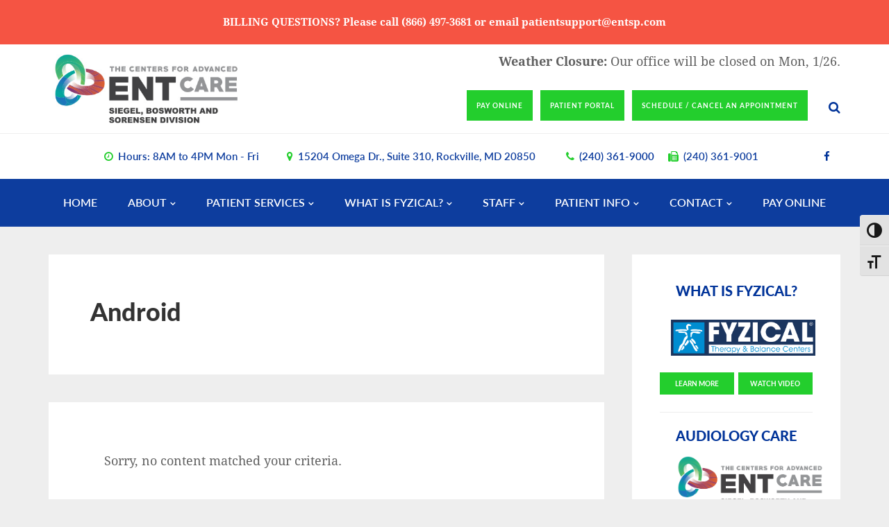

--- FILE ---
content_type: text/html; charset=UTF-8
request_url: https://ent-md.com/wpa-stats-type/android/
body_size: 13466
content:
<!DOCTYPE html>
<html lang="en-US">
<head >
<meta charset="UTF-8" />
<meta name="viewport" content="width=device-width, initial-scale=1" />
<meta name='robots' content='index, follow, max-image-preview:large, max-snippet:-1, max-video-preview:-1' />

	<!-- This site is optimized with the Yoast SEO plugin v26.6 - https://yoast.com/wordpress/plugins/seo/ -->
	<title>Android Archives - ENT Care, Rockville, MD - Siegel, Bosworth and Sorensen Division</title>
	<link rel="canonical" href="https://ent-md.com/wpa-stats-type/android/" />
	<meta property="og:locale" content="en_US" />
	<meta property="og:type" content="article" />
	<meta property="og:title" content="Android Archives - ENT Care, Rockville, MD - Siegel, Bosworth and Sorensen Division" />
	<meta property="og:url" content="https://ent-md.com/wpa-stats-type/android/" />
	<meta property="og:site_name" content="ENT Care, Rockville, MD - Siegel, Bosworth and Sorensen Division" />
	<meta name="twitter:card" content="summary_large_image" />
	<meta name="twitter:site" content="@Siegel_Bosworth" />
	<script type="application/ld+json" class="yoast-schema-graph">{"@context":"https://schema.org","@graph":[{"@type":"CollectionPage","@id":"https://ent-md.com/wpa-stats-type/android/","url":"https://ent-md.com/wpa-stats-type/android/","name":"Android Archives - ENT Care, Rockville, MD - Siegel, Bosworth and Sorensen Division","isPartOf":{"@id":"https://ent-md.com/#website"},"breadcrumb":{"@id":"https://ent-md.com/wpa-stats-type/android/#breadcrumb"},"inLanguage":"en-US"},{"@type":"BreadcrumbList","@id":"https://ent-md.com/wpa-stats-type/android/#breadcrumb","itemListElement":[{"@type":"ListItem","position":1,"name":"Home","item":"https://ent-md.com/"},{"@type":"ListItem","position":2,"name":"Android"}]},{"@type":"WebSite","@id":"https://ent-md.com/#website","url":"https://ent-md.com/","name":"ENT Care, Rockville, MD - Siegel, Bosworth and Sorensen Division","description":"Leading experts in treating nasal and sinus","potentialAction":[{"@type":"SearchAction","target":{"@type":"EntryPoint","urlTemplate":"https://ent-md.com/?s={search_term_string}"},"query-input":{"@type":"PropertyValueSpecification","valueRequired":true,"valueName":"search_term_string"}}],"inLanguage":"en-US"}]}</script>
	<!-- / Yoast SEO plugin. -->


<link rel='dns-prefetch' href='//www.googletagmanager.com' />
<link rel='dns-prefetch' href='//netdna.bootstrapcdn.com' />
<link rel='dns-prefetch' href='//use.typekit.net' />
<link rel="alternate" type="application/rss+xml" title="ENT Care, Rockville, MD - Siegel, Bosworth and Sorensen Division &raquo; Feed" href="https://ent-md.com/feed/" />
<link rel="alternate" type="application/rss+xml" title="ENT Care, Rockville, MD - Siegel, Bosworth and Sorensen Division &raquo; Comments Feed" href="https://ent-md.com/comments/feed/" />
<link rel="alternate" type="application/rss+xml" title="ENT Care, Rockville, MD - Siegel, Bosworth and Sorensen Division &raquo; Android Stats Types Feed" href="https://ent-md.com/wpa-stats-type/android/feed/" />
<style id='wp-img-auto-sizes-contain-inline-css' type='text/css'>
img:is([sizes=auto i],[sizes^="auto," i]){contain-intrinsic-size:3000px 1500px}
/*# sourceURL=wp-img-auto-sizes-contain-inline-css */
</style>
<link rel='stylesheet' id='formidable-css' href='https://ent-md.com/wp-content/plugins/formidable/css/formidableforms.css?ver=12181621' type='text/css' media='all' />
<style id='wp-emoji-styles-inline-css' type='text/css'>

	img.wp-smiley, img.emoji {
		display: inline !important;
		border: none !important;
		box-shadow: none !important;
		height: 1em !important;
		width: 1em !important;
		margin: 0 0.07em !important;
		vertical-align: -0.1em !important;
		background: none !important;
		padding: 0 !important;
	}
/*# sourceURL=wp-emoji-styles-inline-css */
</style>
<link rel='stylesheet' id='wp-block-library-css' href='https://ent-md.com/wp-includes/css/dist/block-library/style.min.css?ver=6.9' type='text/css' media='all' />
<style id='global-styles-inline-css' type='text/css'>
:root{--wp--preset--aspect-ratio--square: 1;--wp--preset--aspect-ratio--4-3: 4/3;--wp--preset--aspect-ratio--3-4: 3/4;--wp--preset--aspect-ratio--3-2: 3/2;--wp--preset--aspect-ratio--2-3: 2/3;--wp--preset--aspect-ratio--16-9: 16/9;--wp--preset--aspect-ratio--9-16: 9/16;--wp--preset--color--black: #000000;--wp--preset--color--cyan-bluish-gray: #abb8c3;--wp--preset--color--white: #ffffff;--wp--preset--color--pale-pink: #f78da7;--wp--preset--color--vivid-red: #cf2e2e;--wp--preset--color--luminous-vivid-orange: #ff6900;--wp--preset--color--luminous-vivid-amber: #fcb900;--wp--preset--color--light-green-cyan: #7bdcb5;--wp--preset--color--vivid-green-cyan: #00d084;--wp--preset--color--pale-cyan-blue: #8ed1fc;--wp--preset--color--vivid-cyan-blue: #0693e3;--wp--preset--color--vivid-purple: #9b51e0;--wp--preset--gradient--vivid-cyan-blue-to-vivid-purple: linear-gradient(135deg,rgb(6,147,227) 0%,rgb(155,81,224) 100%);--wp--preset--gradient--light-green-cyan-to-vivid-green-cyan: linear-gradient(135deg,rgb(122,220,180) 0%,rgb(0,208,130) 100%);--wp--preset--gradient--luminous-vivid-amber-to-luminous-vivid-orange: linear-gradient(135deg,rgb(252,185,0) 0%,rgb(255,105,0) 100%);--wp--preset--gradient--luminous-vivid-orange-to-vivid-red: linear-gradient(135deg,rgb(255,105,0) 0%,rgb(207,46,46) 100%);--wp--preset--gradient--very-light-gray-to-cyan-bluish-gray: linear-gradient(135deg,rgb(238,238,238) 0%,rgb(169,184,195) 100%);--wp--preset--gradient--cool-to-warm-spectrum: linear-gradient(135deg,rgb(74,234,220) 0%,rgb(151,120,209) 20%,rgb(207,42,186) 40%,rgb(238,44,130) 60%,rgb(251,105,98) 80%,rgb(254,248,76) 100%);--wp--preset--gradient--blush-light-purple: linear-gradient(135deg,rgb(255,206,236) 0%,rgb(152,150,240) 100%);--wp--preset--gradient--blush-bordeaux: linear-gradient(135deg,rgb(254,205,165) 0%,rgb(254,45,45) 50%,rgb(107,0,62) 100%);--wp--preset--gradient--luminous-dusk: linear-gradient(135deg,rgb(255,203,112) 0%,rgb(199,81,192) 50%,rgb(65,88,208) 100%);--wp--preset--gradient--pale-ocean: linear-gradient(135deg,rgb(255,245,203) 0%,rgb(182,227,212) 50%,rgb(51,167,181) 100%);--wp--preset--gradient--electric-grass: linear-gradient(135deg,rgb(202,248,128) 0%,rgb(113,206,126) 100%);--wp--preset--gradient--midnight: linear-gradient(135deg,rgb(2,3,129) 0%,rgb(40,116,252) 100%);--wp--preset--font-size--small: 13px;--wp--preset--font-size--medium: 20px;--wp--preset--font-size--large: 36px;--wp--preset--font-size--x-large: 42px;--wp--preset--spacing--20: 0.44rem;--wp--preset--spacing--30: 0.67rem;--wp--preset--spacing--40: 1rem;--wp--preset--spacing--50: 1.5rem;--wp--preset--spacing--60: 2.25rem;--wp--preset--spacing--70: 3.38rem;--wp--preset--spacing--80: 5.06rem;--wp--preset--shadow--natural: 6px 6px 9px rgba(0, 0, 0, 0.2);--wp--preset--shadow--deep: 12px 12px 50px rgba(0, 0, 0, 0.4);--wp--preset--shadow--sharp: 6px 6px 0px rgba(0, 0, 0, 0.2);--wp--preset--shadow--outlined: 6px 6px 0px -3px rgb(255, 255, 255), 6px 6px rgb(0, 0, 0);--wp--preset--shadow--crisp: 6px 6px 0px rgb(0, 0, 0);}:where(.is-layout-flex){gap: 0.5em;}:where(.is-layout-grid){gap: 0.5em;}body .is-layout-flex{display: flex;}.is-layout-flex{flex-wrap: wrap;align-items: center;}.is-layout-flex > :is(*, div){margin: 0;}body .is-layout-grid{display: grid;}.is-layout-grid > :is(*, div){margin: 0;}:where(.wp-block-columns.is-layout-flex){gap: 2em;}:where(.wp-block-columns.is-layout-grid){gap: 2em;}:where(.wp-block-post-template.is-layout-flex){gap: 1.25em;}:where(.wp-block-post-template.is-layout-grid){gap: 1.25em;}.has-black-color{color: var(--wp--preset--color--black) !important;}.has-cyan-bluish-gray-color{color: var(--wp--preset--color--cyan-bluish-gray) !important;}.has-white-color{color: var(--wp--preset--color--white) !important;}.has-pale-pink-color{color: var(--wp--preset--color--pale-pink) !important;}.has-vivid-red-color{color: var(--wp--preset--color--vivid-red) !important;}.has-luminous-vivid-orange-color{color: var(--wp--preset--color--luminous-vivid-orange) !important;}.has-luminous-vivid-amber-color{color: var(--wp--preset--color--luminous-vivid-amber) !important;}.has-light-green-cyan-color{color: var(--wp--preset--color--light-green-cyan) !important;}.has-vivid-green-cyan-color{color: var(--wp--preset--color--vivid-green-cyan) !important;}.has-pale-cyan-blue-color{color: var(--wp--preset--color--pale-cyan-blue) !important;}.has-vivid-cyan-blue-color{color: var(--wp--preset--color--vivid-cyan-blue) !important;}.has-vivid-purple-color{color: var(--wp--preset--color--vivid-purple) !important;}.has-black-background-color{background-color: var(--wp--preset--color--black) !important;}.has-cyan-bluish-gray-background-color{background-color: var(--wp--preset--color--cyan-bluish-gray) !important;}.has-white-background-color{background-color: var(--wp--preset--color--white) !important;}.has-pale-pink-background-color{background-color: var(--wp--preset--color--pale-pink) !important;}.has-vivid-red-background-color{background-color: var(--wp--preset--color--vivid-red) !important;}.has-luminous-vivid-orange-background-color{background-color: var(--wp--preset--color--luminous-vivid-orange) !important;}.has-luminous-vivid-amber-background-color{background-color: var(--wp--preset--color--luminous-vivid-amber) !important;}.has-light-green-cyan-background-color{background-color: var(--wp--preset--color--light-green-cyan) !important;}.has-vivid-green-cyan-background-color{background-color: var(--wp--preset--color--vivid-green-cyan) !important;}.has-pale-cyan-blue-background-color{background-color: var(--wp--preset--color--pale-cyan-blue) !important;}.has-vivid-cyan-blue-background-color{background-color: var(--wp--preset--color--vivid-cyan-blue) !important;}.has-vivid-purple-background-color{background-color: var(--wp--preset--color--vivid-purple) !important;}.has-black-border-color{border-color: var(--wp--preset--color--black) !important;}.has-cyan-bluish-gray-border-color{border-color: var(--wp--preset--color--cyan-bluish-gray) !important;}.has-white-border-color{border-color: var(--wp--preset--color--white) !important;}.has-pale-pink-border-color{border-color: var(--wp--preset--color--pale-pink) !important;}.has-vivid-red-border-color{border-color: var(--wp--preset--color--vivid-red) !important;}.has-luminous-vivid-orange-border-color{border-color: var(--wp--preset--color--luminous-vivid-orange) !important;}.has-luminous-vivid-amber-border-color{border-color: var(--wp--preset--color--luminous-vivid-amber) !important;}.has-light-green-cyan-border-color{border-color: var(--wp--preset--color--light-green-cyan) !important;}.has-vivid-green-cyan-border-color{border-color: var(--wp--preset--color--vivid-green-cyan) !important;}.has-pale-cyan-blue-border-color{border-color: var(--wp--preset--color--pale-cyan-blue) !important;}.has-vivid-cyan-blue-border-color{border-color: var(--wp--preset--color--vivid-cyan-blue) !important;}.has-vivid-purple-border-color{border-color: var(--wp--preset--color--vivid-purple) !important;}.has-vivid-cyan-blue-to-vivid-purple-gradient-background{background: var(--wp--preset--gradient--vivid-cyan-blue-to-vivid-purple) !important;}.has-light-green-cyan-to-vivid-green-cyan-gradient-background{background: var(--wp--preset--gradient--light-green-cyan-to-vivid-green-cyan) !important;}.has-luminous-vivid-amber-to-luminous-vivid-orange-gradient-background{background: var(--wp--preset--gradient--luminous-vivid-amber-to-luminous-vivid-orange) !important;}.has-luminous-vivid-orange-to-vivid-red-gradient-background{background: var(--wp--preset--gradient--luminous-vivid-orange-to-vivid-red) !important;}.has-very-light-gray-to-cyan-bluish-gray-gradient-background{background: var(--wp--preset--gradient--very-light-gray-to-cyan-bluish-gray) !important;}.has-cool-to-warm-spectrum-gradient-background{background: var(--wp--preset--gradient--cool-to-warm-spectrum) !important;}.has-blush-light-purple-gradient-background{background: var(--wp--preset--gradient--blush-light-purple) !important;}.has-blush-bordeaux-gradient-background{background: var(--wp--preset--gradient--blush-bordeaux) !important;}.has-luminous-dusk-gradient-background{background: var(--wp--preset--gradient--luminous-dusk) !important;}.has-pale-ocean-gradient-background{background: var(--wp--preset--gradient--pale-ocean) !important;}.has-electric-grass-gradient-background{background: var(--wp--preset--gradient--electric-grass) !important;}.has-midnight-gradient-background{background: var(--wp--preset--gradient--midnight) !important;}.has-small-font-size{font-size: var(--wp--preset--font-size--small) !important;}.has-medium-font-size{font-size: var(--wp--preset--font-size--medium) !important;}.has-large-font-size{font-size: var(--wp--preset--font-size--large) !important;}.has-x-large-font-size{font-size: var(--wp--preset--font-size--x-large) !important;}
/*# sourceURL=global-styles-inline-css */
</style>

<style id='classic-theme-styles-inline-css' type='text/css'>
/*! This file is auto-generated */
.wp-block-button__link{color:#fff;background-color:#32373c;border-radius:9999px;box-shadow:none;text-decoration:none;padding:calc(.667em + 2px) calc(1.333em + 2px);font-size:1.125em}.wp-block-file__button{background:#32373c;color:#fff;text-decoration:none}
/*# sourceURL=/wp-includes/css/classic-themes.min.css */
</style>
<link rel='stylesheet' id='wp-components-css' href='https://ent-md.com/wp-includes/css/dist/components/style.min.css?ver=6.9' type='text/css' media='all' />
<link rel='stylesheet' id='wp-preferences-css' href='https://ent-md.com/wp-includes/css/dist/preferences/style.min.css?ver=6.9' type='text/css' media='all' />
<link rel='stylesheet' id='wp-block-editor-css' href='https://ent-md.com/wp-includes/css/dist/block-editor/style.min.css?ver=6.9' type='text/css' media='all' />
<link rel='stylesheet' id='popup-maker-block-library-style-css' href='https://ent-md.com/wp-content/plugins/popup-maker/dist/packages/block-library-style.css?ver=dbea705cfafe089d65f1' type='text/css' media='all' />
<link rel='stylesheet' id='ui-font-css' href='https://ent-md.com/wp-content/plugins/wp-accessibility/toolbar/fonts/css/a11y-toolbar.css?ver=2.2.6' type='text/css' media='all' />
<link rel='stylesheet' id='wpa-toolbar-css' href='https://ent-md.com/wp-content/plugins/wp-accessibility/toolbar/css/a11y.css?ver=2.2.6' type='text/css' media='all' />
<style id='wpa-toolbar-inline-css' type='text/css'>
.a11y-toolbar ul li button { font-size: 22px !important; }
/*# sourceURL=wpa-toolbar-inline-css */
</style>
<link rel='stylesheet' id='ui-fontsize.css-css' href='https://ent-md.com/wp-content/plugins/wp-accessibility/toolbar/css/a11y-fontsize.css?ver=2.2.6' type='text/css' media='all' />
<style id='ui-fontsize.css-inline-css' type='text/css'>
html { --wpa-font-size: clamp( 24px, 1.5rem, 36px ); --wpa-h1-size : clamp( 48px, 3rem, 72px ); --wpa-h2-size : clamp( 40px, 2.5rem, 60px ); --wpa-h3-size : clamp( 32px, 2rem, 48px ); --wpa-h4-size : clamp( 28px, 1.75rem, 42px ); --wpa-sub-list-size: 1.1em; --wpa-sub-sub-list-size: 1em; } 
/*# sourceURL=ui-fontsize.css-inline-css */
</style>
<link rel='stylesheet' id='wpa-style-css' href='https://ent-md.com/wp-content/plugins/wp-accessibility/css/wpa-style.css?ver=2.2.6' type='text/css' media='all' />
<style id='wpa-style-inline-css' type='text/css'>
:root { --admin-bar-top : 7px; }
/*# sourceURL=wpa-style-inline-css */
</style>
<link rel='stylesheet' id='dashicons-css' href='https://ent-md.com/wp-includes/css/dashicons.min.css?ver=6.9' type='text/css' media='all' />
<link rel='stylesheet' id='font-awesome-css' href='//netdna.bootstrapcdn.com/font-awesome/4.7.0/css/font-awesome.min.css?ver=6.9' type='text/css' media='all' />
<link rel='stylesheet' id='Typekit-css' href='https://use.typekit.net/jbl5jjr.css?ver=6.9' type='text/css' media='all' />
<link rel='stylesheet' id='modaal-css-css' href='https://ent-md.com/wp-content/themes/ent-md-pro/css/modaal.min.css?ver=6.9' type='text/css' media='all' />
<link rel='stylesheet' id='flickity-css' href='https://ent-md.com/wp-content/themes/ent-md-pro/css/flickity.min.css?ver=6.9' type='text/css' media='all' />
<link rel='stylesheet' id='ent-pro-css' href='https://ent-md.com/wp-content/themes/ent-md-pro/style.css?ver=2.2.5' type='text/css' media='all' />
<script type="text/javascript" src="https://ent-md.com/wp-includes/js/jquery/jquery.min.js?ver=3.7.1" id="jquery-core-js"></script>
<script type="text/javascript" src="https://ent-md.com/wp-includes/js/jquery/jquery-migrate.min.js?ver=3.4.1" id="jquery-migrate-js"></script>

<!-- Google tag (gtag.js) snippet added by Site Kit -->
<!-- Google Analytics snippet added by Site Kit -->
<script type="text/javascript" src="https://www.googletagmanager.com/gtag/js?id=GT-K4CG755K" id="google_gtagjs-js" async></script>
<script type="text/javascript" id="google_gtagjs-js-after">
/* <![CDATA[ */
window.dataLayer = window.dataLayer || [];function gtag(){dataLayer.push(arguments);}
gtag("set","linker",{"domains":["ent-md.com"]});
gtag("js", new Date());
gtag("set", "developer_id.dZTNiMT", true);
gtag("config", "GT-K4CG755K");
//# sourceURL=google_gtagjs-js-after
/* ]]> */
</script>
<link rel="https://api.w.org/" href="https://ent-md.com/wp-json/" /><link rel="EditURI" type="application/rsd+xml" title="RSD" href="https://ent-md.com/xmlrpc.php?rsd" />
<meta name="generator" content="WordPress 6.9" />
<meta name="generator" content="Site Kit by Google 1.168.0" /><script>document.documentElement.className += " js";</script>
<!-- Google Tag Manager -->
<script>(function(w,d,s,l,i){w[l]=w[l]||[];w[l].push({'gtm.start':
new Date().getTime(),event:'gtm.js'});var f=d.getElementsByTagName(s)[0],
j=d.createElement(s),dl=l!='dataLayer'?'&l='+l:'';j.async=true;j.src=
'https://www.googletagmanager.com/gtm.js?id='+i+dl;f.parentNode.insertBefore(j,f);
})(window,document,'script','dataLayer','GTM-MLRGZ8JM');</script>
<!-- End Google Tag Manager -->

<!-- Facebook Pixel Code -->
<script>
  !function(f,b,e,v,n,t,s)
  {if(f.fbq)return;n=f.fbq=function(){n.callMethod?
  n.callMethod.apply(n,arguments):n.queue.push(arguments)};
  if(!f._fbq)f._fbq=n;n.push=n;n.loaded=!0;n.version='2.0';
  n.queue=[];t=b.createElement(e);t.async=!0;
  t.src=v;s=b.getElementsByTagName(e)[0];
  s.parentNode.insertBefore(t,s)}(window, document,'script',
  'https://connect.facebook.net/en_US/fbevents.js');
  fbq('init', '712502525760386');
  fbq('track', 'PageView');
</script>
<noscript><img height="1" width="1" style="display:none"
  src="https://www.facebook.com/tr?id=712502525760386&ev=PageView&noscript=1"
/></noscript>
<!-- End Facebook Pixel Code -->

<script src="https://cdn.userway.org/widget.js" data-account="gRvXUaFzWn"></script><style type="text/css">.site-title a { background: url(https://ent-md.com/wp-content/uploads/2019/07/ent-logo_2019.jpg) no-repeat !important; }</style>
	<style type="text/css">
					.home-top {
				background-image: url( https://ent-md.com/wp-content/uploads/2018/09/sg-hero-bg-overlay.png );
			}
			 </style>
<link rel="icon" href="https://ent-md.com/wp-content/uploads/2023/04/ent-logo_2019.png" sizes="32x32" />
<link rel="icon" href="https://ent-md.com/wp-content/uploads/2023/04/ent-logo_2019.png" sizes="192x192" />
<link rel="apple-touch-icon" href="https://ent-md.com/wp-content/uploads/2023/04/ent-logo_2019.png" />
<meta name="msapplication-TileImage" content="https://ent-md.com/wp-content/uploads/2023/04/ent-logo_2019.png" />

<!-- BEGIN Analytics Insights v6.3.11 - https://wordpress.org/plugins/analytics-insights/ -->
<script async src="https://www.googletagmanager.com/gtag/js?id=G-1YF3KZHC0E"></script>
<script>
  window.dataLayer = window.dataLayer || [];
  function gtag(){dataLayer.push(arguments);}
  gtag('js', new Date());
  gtag('config', 'G-1YF3KZHC0E');
  if (window.performance) {
    var timeSincePageLoad = Math.round(performance.now());
    gtag('event', 'timing_complete', {
      'name': 'load',
      'value': timeSincePageLoad,
      'event_category': 'JS Dependencies'
    });
  }
</script>
<!-- END Analytics Insights -->
<link rel='stylesheet' id='custom-admin-bar-css-ftend-css' href='https://whitelabel.datachieve.com/da-white-label-front.css?ver=6.9' type='text/css' media='all' />
</head>
<body class="archive tax-wpa-stats-type term-android term-48 wp-theme-genesis wp-child-theme-ent-md-pro custom-header header-image content-sidebar genesis-breadcrumbs-hidden archive-no-results"><div class="alert-container"><div class="wrap"><span><p>BILLING QUESTIONS? Please call <a href="tel:8664973681">(866) 497-3681</a> or email <a href="mailto:patientsupport@entsp.com">patientsupport@entsp.com</a></p>
</span></div></div>    <div class="side-menu">
        <div class="wrap">
            <!-- Close icon -->
            <span class="close-icon dashicons dashicons-no-alt"></span>

            <!-- Nav menu -->
            <section>
                <h4 class="section-title menu">Menu</h4>
                <div class="nav-menu"></div>
            </section>

            <!-- Search -->
            <section>
                <form class="search-form" method="get" action="https://ent-md.com/" role="search"><label class="search-form-label screen-reader-text" for="searchform-1">Search this website</label><input class="search-form-input" type="search" name="s" id="searchform-1" placeholder="Search this website"><input class="search-form-submit" type="submit" value="&#xf002;"><meta content="https://ent-md.com/?s={s}"></form>            </section>
        </div>
    </div>
<a href="#0" class="to-top" title="Back To Top">Top</a><script>
jQuery(document).ready(function($) {
//Images
$('img[alt=""]').attr("alt", "");
});
</script>
<div class="site-container"><ul class="genesis-skip-link"><li><a href="#genesis-nav-primary" class="screen-reader-shortcut"> Skip to primary navigation</a></li><li><a href="#genesis-content" class="screen-reader-shortcut"> Skip to main content</a></li><li><a href="#genesis-sidebar-primary" class="screen-reader-shortcut"> Skip to primary sidebar</a></li></ul><header class="site-header"><div class="wrap"><div class="title-area"><p class="site-title"><a href="https://ent-md.com/">ENT Care, Rockville, MD - Siegel, Bosworth and Sorensen Division</a></p></div><div class="widget-area header-widget-area"><section id="text-3" class="widget widget_text"><div class="widget-wrap">			<div class="textwidget"><p><strong>Weather Closure: </strong>Our office will be closed on Mon, 1/26.</p>
</div>
		</div></section>
</div><div class="header-widget"><li class="search"><a id="main-nav-search-link" class="icon-search"></a><div class="search-div"><form class="search-form" method="get" action="https://ent-md.com/" role="search"><label class="search-form-label screen-reader-text" for="searchform-2">Search this website</label><input class="search-form-input" type="search" name="s" id="searchform-2" placeholder="Search this website"><input class="search-form-submit" type="submit" value="&#xf002;"><meta content="https://ent-md.com/?s={s}"></form></div></li><div class="header-btns"><a href="https://ent-md.com/pay-online/" class="button portal">Pay Online</a><a href="https://mycw122.ecwcloud.com/portal16882/jsp/100mp/login_otp.jsp" class="button portal" target="_blank">Patient Portal</a><a href="https://ent-md.com/schedule-appointment-online/" class="button appt" target="_blank">Schedule / Cancel An Appointment</a></div></div></div></header><div class="information-bar"><div class="wrap"><span class="hours item">Hours: 8AM to 4PM Mon - Fri</span><span class="address item">15204 Omega Dr., Suite 310, Rockville, MD 20850</span> <a class="office-directions" target="_blank" href="https://www.google.com/maps?saddr=My+Location&daddr=39.1071118,-77.1970212">Directions</a><span class="phone-br"><a href="tel:(240) 361-9000" class="phone item">(240) 361-9000</a><span class="fax item">(240) 361-9001</span></span></span><div class="social-icons"><li class="menu-item"><a target="_blank" href="https://www.facebook.com/Siegel-and-Bosworth-ENT-Center-111964562240892/" class="social-btn facebook" title="Facebook"><i class="fa fa-facebook" aria-hidden="true" aria-hidden="true"></i><span class="sr-text">Facebook</span></a></li></div></div></div><nav class="nav-primary" aria-label="Main" id="genesis-nav-primary"><div class="wrap"><ul id="menu-primary-navigation" class="menu genesis-nav-menu menu-primary js-superfish"><li id="menu-item-10" class="menu-item menu-item-type-custom menu-item-object-custom menu-item-home menu-item-10"><a href="https://ent-md.com/"><span >Home</span></a></li>
<li id="menu-item-8795" class="menu-item menu-item-type-custom menu-item-object-custom menu-item-has-children menu-item-8795"><a href="#"><span >About</span></a>
<ul class="sub-menu">
	<li id="menu-item-217" class="menu-item menu-item-type-post_type menu-item-object-page menu-item-217"><a href="https://ent-md.com/about-us/"><span >About Us</span></a></li>
	<li id="menu-item-9073" class="menu-item menu-item-type-custom menu-item-object-custom menu-item-9073"><a href="/news"><span >News</span></a></li>
	<li id="menu-item-7601" class="menu-item menu-item-type-custom menu-item-object-custom menu-item-7601"><a href="/testimonials/"><span >Testimonials</span></a></li>
	<li id="menu-item-154" class="menu-item menu-item-type-post_type menu-item-object-page menu-item-154"><a href="https://ent-md.com/careers/"><span >Job Opportunities</span></a></li>
</ul>
</li>
<li id="menu-item-8798" class="menu-item menu-item-type-custom menu-item-object-custom menu-item-has-children menu-item-8798"><a href="#"><span >Patient Services</span></a>
<ul class="sub-menu">
	<li id="menu-item-8452" class="menu-item menu-item-type-custom menu-item-object-custom menu-item-has-children menu-item-8452"><a href="#"><span >Nose/Sinuses</span></a>
	<ul class="sub-menu">
		<li id="menu-item-200" class="menu-item menu-item-type-post_type menu-item-object-page menu-item-200"><a href="https://ent-md.com/patient-services/sinus-infections/"><span >Sinus Infections</span></a></li>
		<li id="menu-item-201" class="menu-item menu-item-type-post_type menu-item-object-page menu-item-201"><a href="https://ent-md.com/patient-services/nasal-obstruction/"><span >Nasal Obstruction</span></a></li>
		<li id="menu-item-8467" class="menu-item menu-item-type-post_type menu-item-object-page menu-item-8467"><a href="https://ent-md.com/balloon-sinuplasty/"><span >Balloon Sinuplasty</span></a></li>
		<li id="menu-item-204" class="menu-item menu-item-type-post_type menu-item-object-page menu-item-204"><a href="https://ent-md.com/patient-services/nose-bleeds/"><span >Nosebleeds</span></a></li>
	</ul>
</li>
	<li id="menu-item-8794" class="menu-item menu-item-type-custom menu-item-object-custom menu-item-has-children menu-item-8794"><a href="https://www.fyzical.com/rockville-omega-dr/"><span >Balance Physical Therapy</span></a>
	<ul class="sub-menu">
		<li id="menu-item-9702" class="menu-item menu-item-type-custom menu-item-object-custom menu-item-9702"><a href="https://www.fyzical.com/rockville-omega-dr/"><span >Fyzical Therapy and Balance Center</span></a></li>
		<li id="menu-item-8464" class="menu-item menu-item-type-post_type menu-item-object-page menu-item-8464"><a href="https://ent-md.com/patient-services/therapy-and-balance-center/vng/"><span >Videonystagmography (VNG)</span></a></li>
		<li id="menu-item-13009" class="menu-item menu-item-type-post_type menu-item-object-page menu-item-13009"><a href="https://ent-md.com/patient-services/therapy-and-balance-center/dry-needling/"><span >Dry Needling</span></a></li>
	</ul>
</li>
	<li id="menu-item-9011" class="menu-item menu-item-type-post_type menu-item-object-page menu-item-has-children menu-item-9011"><a href="https://ent-md.com/ears/"><span >Ears</span></a>
	<ul class="sub-menu">
		<li id="menu-item-199" class="menu-item menu-item-type-post_type menu-item-object-page menu-item-199"><a href="https://ent-md.com/patient-services/hearing-loss/"><span >Hearing Loss</span></a></li>
		<li id="menu-item-207" class="menu-item menu-item-type-post_type menu-item-object-page menu-item-207"><a href="https://ent-md.com/patient-services/tinnitus/"><span >Tinnitus</span></a></li>
		<li id="menu-item-8395" class="menu-item menu-item-type-post_type menu-item-object-page menu-item-8395"><a href="https://ent-md.com/patient-services/hearing-aids/"><span >Hearing Aids</span></a></li>
	</ul>
</li>
	<li id="menu-item-8454" class="menu-item menu-item-type-custom menu-item-object-custom menu-item-has-children menu-item-8454"><a href="#"><span >Throat</span></a>
	<ul class="sub-menu">
		<li id="menu-item-206" class="menu-item menu-item-type-post_type menu-item-object-page menu-item-206"><a href="https://ent-md.com/patient-services/throat-clearing-hoarseness/"><span >Throat Clearing / Hoarseness</span></a></li>
		<li id="menu-item-8468" class="menu-item menu-item-type-post_type menu-item-object-page menu-item-8468"><a href="https://ent-md.com/ph-testing-for-reflux/"><span >pH Testing for Laryngopharyngeal Reflux (LPR)</span></a></li>
		<li id="menu-item-8469" class="menu-item menu-item-type-post_type menu-item-object-page menu-item-8469"><a href="https://ent-md.com/cough/"><span >Cough</span></a></li>
	</ul>
</li>
	<li id="menu-item-8928" class="menu-item menu-item-type-custom menu-item-object-custom menu-item-has-children menu-item-8928"><a href="https://ent-md.com/allergies/"><span >Allergies</span></a>
	<ul class="sub-menu">
		<li id="menu-item-10363" class="menu-item menu-item-type-custom menu-item-object-custom menu-item-10363"><a href="https://ent-md.com/?p=10391&#038;preview=true"><span >Sublingual Immunotherapy</span></a></li>
	</ul>
</li>
</ul>
</li>
<li id="menu-item-8692" class="menu-item menu-item-type-custom menu-item-object-custom menu-item-has-children menu-item-8692"><a target="_blank" href="https://www.fyzical.com/rockville-omega-dr/"><span >What is FYZICAL?</span></a>
<ul class="sub-menu">
	<li id="menu-item-9703" class="menu-item menu-item-type-custom menu-item-object-custom menu-item-9703"><a target="_blank" href="https://www.fyzical.com/rockville-omega-dr/"><span >FYZICAL THERAPY AND BALANCE CENTER</span></a></li>
	<li id="menu-item-8695" class="menu-item menu-item-type-post_type menu-item-object-page menu-item-8695"><a href="https://ent-md.com/faq-fyzical/"><span >Frequently Asked Questions</span></a></li>
	<li id="menu-item-214" class="menu-item menu-item-type-post_type menu-item-object-page menu-item-214"><a href="https://ent-md.com/patient-information/new-fyzical-patient-forms/"><span >New Fyzical Patient Forms</span></a></li>
</ul>
</li>
<li id="menu-item-71" class="menu-item menu-item-type-custom menu-item-object-custom menu-item-has-children menu-item-71"><a href="/staff/"><span >Staff</span></a>
<ul class="sub-menu">
	<li id="menu-item-8801" class="menu-item menu-item-type-custom menu-item-object-custom menu-item-8801"><a href="https://ent-md.com/staff/#staff"><span >Our Doctors</span></a></li>
	<li id="menu-item-8802" class="menu-item menu-item-type-custom menu-item-object-custom menu-item-8802"><a href="https://ent-md.com/staff/#1staff"><span >Our Audiologists</span></a></li>
	<li id="menu-item-8803" class="menu-item menu-item-type-custom menu-item-object-custom menu-item-8803"><a href="https://ent-md.com/staff/#2staff"><span >Our Physical Therapists</span></a></li>
	<li id="menu-item-8804" class="menu-item menu-item-type-custom menu-item-object-custom menu-item-8804"><a href="https://ent-md.com/staff/#3staff"><span >Our Staff</span></a></li>
</ul>
</li>
<li id="menu-item-8799" class="menu-item menu-item-type-custom menu-item-object-custom menu-item-has-children menu-item-8799"><a href="#"><span >Patient Info</span></a>
<ul class="sub-menu">
	<li id="menu-item-9162" class="menu-item menu-item-type-post_type menu-item-object-page menu-item-9162"><a href="https://ent-md.com/reflux-questionnaire/"><span >Reflux Questionnaire</span></a></li>
	<li id="menu-item-11936" class="menu-item menu-item-type-post_type menu-item-object-page menu-item-11936"><a href="https://ent-md.com/pay-online/"><span >Pay Online</span></a></li>
	<li id="menu-item-10580" class="menu-item menu-item-type-custom menu-item-object-custom menu-item-10580"><a href="https://ent-md.com/reflux-questionnaire-2/"><span >VNG Questionnaire</span></a></li>
	<li id="menu-item-11568" class="menu-item menu-item-type-post_type menu-item-object-page menu-item-11568"><a href="https://ent-md.com/patient-forms-2/"><span >Patient Forms</span></a></li>
	<li id="menu-item-8832" class="menu-item menu-item-type-post_type menu-item-object-page menu-item-8832"><a href="https://ent-md.com/patient-information/what-is-phreesia/"><span >What is Phreesia?</span></a></li>
	<li id="menu-item-8806" class="menu-item menu-item-type-taxonomy menu-item-object-category menu-item-8806"><a href="https://ent-md.com/category/nasal-and-sinus/"><span >Patient Education</span></a></li>
	<li id="menu-item-8727" class="menu-item menu-item-type-post_type menu-item-object-page menu-item-8727"><a href="https://ent-md.com/allergy-information/"><span >Allergy Information</span></a></li>
	<li id="menu-item-211" class="menu-item menu-item-type-post_type menu-item-object-page menu-item-211"><a href="https://ent-md.com/patient-information/video-demonstrations/"><span >Video Demonstrations</span></a></li>
	<li id="menu-item-10310" class="menu-item menu-item-type-custom menu-item-object-custom menu-item-10310"><a href="https://ent-md.com/news/no-surprises-act/"><span >No Surprises Act</span></a></li>
	<li id="menu-item-11884" class="menu-item menu-item-type-post_type menu-item-object-page menu-item-11884"><a href="https://ent-md.com/patient-portal-and-online-registration-updates-2/"><span >Patient Portal and Online Registration Updates</span></a></li>
</ul>
</li>
<li id="menu-item-8800" class="menu-item menu-item-type-custom menu-item-object-custom menu-item-has-children menu-item-8800"><a href="#"><span >Contact</span></a>
<ul class="sub-menu">
	<li id="menu-item-13035" class="menu-item menu-item-type-custom menu-item-object-custom menu-item-13035"><a href="https://forms.zohopublic.com/mwalkeren1/form/ContactForm2/formperma/K6KkD1WJ6cq_2SjnlZJqdf1k3NqP0rmsNwIx59zTGGo"><span >Contact Us</span></a></li>
	<li id="menu-item-8656" class="menu-item menu-item-type-post_type menu-item-object-page menu-item-8656"><a href="https://ent-md.com/contact-us/directions/"><span >Directions</span></a></li>
</ul>
</li>
<li id="menu-item-12951" class="menu-item menu-item-type-custom menu-item-object-custom menu-item-12951"><a href="https://ent-md.com/pay-online/"><span >Pay Online</span></a></li>
<li id="menu-item-222" class="mobile-hide menu-item menu-item-type-custom menu-item-object-custom menu-item-222"><a target="_blank" href="https://mycw122.ecwcloud.com/portal16882/jsp/100mp/login_otp.jsp"><span >Patient Portal</span></a></li>
<li id="menu-item-223" class="mobile-hide menu-item menu-item-type-custom menu-item-object-custom menu-item-223"><a href="https://ent-md.com/schedule-appointment-online/"><span >Appointment/Cancel</span></a></li>
</ul></div></nav><div class="site-inner"><div class="wrap"><div class="content-sidebar-wrap"><main class="content" id="genesis-content"><div class="archive-description taxonomy-archive-description taxonomy-description"><h1 class="archive-title">Android</h1></div><div class="entry"><p>Sorry, no content matched your criteria.</p></div></main><aside class="sidebar sidebar-primary widget-area" role="complementary" aria-label="Primary Sidebar" id="genesis-sidebar-primary"><h2 class="genesis-sidebar-title screen-reader-text">Primary Sidebar</h2><div class="sidebar_ctas"><div class="fyzical_container"><h2>WHAT IS FYZICAL?</h2>			<div class="fyz-logo"><img src="https://ent-md.com/wp-content/uploads/2021/03/FYZICAL-Inverted-PMS_FYZICAL-Inverted-Logo-1.png" alt="" /></div>
			<div class="fyz-cnt"><a target="_blank"href="https://www.fyzical.com/rockville-omega-dr" class="more button one-half first">Learn More</a><a href="https://www.youtube.com/embed/POj6dLTMj2Y?rel=0" class="video button one-half">Watch Video</a></div></div><div class="hearing_container"><h2>Audiology Care</h2>			<div class="hearing-logo"><img src="https://ent-md.com/wp-content/uploads/2019/07/Ent-audio_2019.png" alt="" /></div>
			<div class="hearing-cnt"><a href="https://ent-md.com/ears/" class="more button">Learn More</a></div></div></div><section id="search-3" class="widget widget_search"><div class="widget-wrap"><form class="search-form" method="get" action="https://ent-md.com/" role="search"><label class="search-form-label screen-reader-text" for="searchform-3">Search this website</label><input class="search-form-input" type="search" name="s" id="searchform-3" placeholder="Search this website"><input class="search-form-submit" type="submit" value="&#xf002;"><meta content="https://ent-md.com/?s={s}"></form></div></section>
</aside></div></div></div><div class="rep-man-container"><div class="wrap"><div class="testimonial-cta"><span class="intro">Testimonials</span><h4>What Our Patients are Saying...</h4><p>Take a moment to leave us a review or read some of our current testimonials from our satisfied patients.</p><a href="/testimonials/" class="button testimonial">View All Testimonials</a></div><div class="testimonial-slider"><div class="testi-carousel"><div class="testi-cell" style="width:100%";><p>Dr. Siegel is a phenomenal doctor, and I am so glad that a friend recommended him and his excellent team. As long as I can remember I have struggled with breathing through my nose, and with snoring. Previous doctors blamed &#8220;bad plumbing &#8221; or allergies, claiming that there was nothing they could do. Dr. Siegel [&hellip;]</p>
						<!-- title -->
				<span><a href="https://ent-md.com/testimonials/katherine-morris/" rel="bookmark" title="Permanent Link to Katherine Morris" class="slide-title">Katherine Morris</a></span></div><div class="testi-cell" style="width:100%";><p>Ms. Atkins is very knowledgeable, listened well and addressed all my concerns in a professional manner. She and her assistant did a great job addressing all my physical therapy issues.</p>
						<!-- title -->
				<span><a href="https://ent-md.com/testimonials/augustus-alzona/" rel="bookmark" title="Permanent Link to Augustus Alzona" class="slide-title">Augustus Alzona</a></span></div><div class="testi-cell" style="width:100%";><p>Olivia is just the best! I was diagnosed with NPH and she’s been instrumental in getting me back to walking and functioning normally. She’s knowledgeable about neurophysiological processes and empathetic about the work I need to do become more functional and increase my walking speed. I cannot recommend her enough!</p>
						<!-- title -->
				<span><a href="https://ent-md.com/testimonials/kate-tapley/" rel="bookmark" title="Permanent Link to Kate Tapley" class="slide-title">Kate Tapley</a></span></div><div class="testi-cell" style="width:100%";><p>Alyssa is amazing. She helped me solve a problem I have had for over 8 years. Alyssa is kind, caring nd knows her business. Can’t ask for much more for medical care. Thank you, Alyssa.</p>
						<!-- title -->
				<span><a href="https://ent-md.com/testimonials/sandra-marks/" rel="bookmark" title="Permanent Link to Sandra  Marks" class="slide-title">Sandra  Marks</a></span></div><div class="testi-cell" style="width:100%";><p>I worked with Lauralyn Heon for about 10 months for various issues. She is without a doubt an excellent PT. I cannot thank her enough for her excellent care and getting me to where I am now.</p>
						<!-- title -->
				<span><a href="https://ent-md.com/testimonials/leah-zendel/" rel="bookmark" title="Permanent Link to Leah Zendel" class="slide-title">Leah Zendel</a></span></div><div class="testi-cell" style="width:100%";><p>I saw this individual in June, 2025. We interacted very well. I had absolutely no problems with her Communications! I would recommend her definitely!</p>
						<!-- title -->
				<span><a href="https://ent-md.com/testimonials/scott-c-thackston/" rel="bookmark" title="Permanent Link to Scott C. Thackston" class="slide-title">Scott C. Thackston</a></span></div></div></div></div></div><div id ="genesis-footer-widgets" class="footer-widgets"><h2 class="genesis-sidebar-title screen-reader-text">Footer</h2><div class="wrap"><div class="footer-widgets-1 widget-area"><h4 class="widget-title">Get In Touch</h4><strong class="sub-title">Centers for Advanced ENT Care - Siegel, Bosworth and Sorensen Division</strong><address class="street-address">15204 Omega Dr., Suite 310, Rockville, MD 20850</address><span class="phone"><span class="title-phone">Phone:</span> (240) 361-9000</span><span class="fax"><span class="title-fax">Fax:</span> (240) 361-9001</span><span class="hours">Hours: 8AM to 4PM Mon - Fri</span><div class="social-icons"><li class="menu-item"><a target="_blank" href="https://www.facebook.com/Siegel-and-Bosworth-ENT-Center-111964562240892/" class="social-btn facebook" title="Facebook"><i class="fa fa-facebook" aria-hidden="true" aria-hidden="true"></i><span class="sr-text">Facebook</span></a></li></div><div class="disclaimer"><p>Please read our <a href="https://ent-md.com/disclaimer-terms-of-use/">disclaimer</a> before reviewing this information. Any information provided on this Web site should not be considered medical advice or a substitute for a consultation with Centers for Advanced ENT Care &#8211; Siegel, Bosworth and Sorensen Division. If you have a medical problem, contact us for diagnosis and treatment.</p>
</div></div><div class="footer-widgets-2 widget-area"><section id="nav_menu-2" class="widget widget_nav_menu"><div class="widget-wrap"><h3 class="widgettitle widget-title">Helpful Links</h3>
<div class="menu-footer-menu-container"><ul id="menu-footer-menu" class="menu"><li id="menu-item-128" class="menu-item menu-item-type-post_type menu-item-object-page menu-item-128"><a href="https://ent-md.com/patient-information/">Patient Information</a></li>
<li id="menu-item-129" class="menu-item menu-item-type-post_type menu-item-object-page menu-item-129"><a href="https://ent-md.com/faq-fyzical/">Frequently Asked Questions</a></li>
<li id="menu-item-127" class="menu-item menu-item-type-post_type menu-item-object-page menu-item-127"><a href="https://ent-md.com/contact-us/">Contact Us</a></li>
<li id="menu-item-140" class="menu-item menu-item-type-post_type menu-item-object-page menu-item-140"><a href="https://ent-md.com/sitemap/">Sitemap</a></li>
<li id="menu-item-139" class="menu-item menu-item-type-post_type menu-item-object-page menu-item-139"><a href="https://ent-md.com/privacy-policy/">Privacy Policy</a></li>
<li id="menu-item-138" class="menu-item menu-item-type-post_type menu-item-object-page menu-item-138"><a href="https://ent-md.com/accessibility-help/">Accessibility Help</a></li>
</ul></div></div></section>
</div><div class="footer-widgets-3 widget-area"><section id="mc4wp_form_widget-2" class="widget widget_mc4wp_form_widget"><div class="widget-wrap"><h3 class="widgettitle widget-title">Join Our Mailing List</h3>
<script>(function() {
	window.mc4wp = window.mc4wp || {
		listeners: [],
		forms: {
			on: function(evt, cb) {
				window.mc4wp.listeners.push(
					{
						event   : evt,
						callback: cb
					}
				);
			}
		}
	}
})();
</script><!-- Mailchimp for WordPress v4.10.9 - https://wordpress.org/plugins/mailchimp-for-wp/ --><form id="mc4wp-form-1" class="mc4wp-form mc4wp-form-141" method="post" data-id="141" data-name="Email Updates" ><div class="mc4wp-form-fields"><p>
  Subscribe to Centers for Advanced ENT Care - Siegel, Bosworth and Sorensen Division news and updates by entering your email address below. We promise no spam.
</p>
<p>

	<input type="email" name="EMAIL" placeholder="Your email address" required />
</p>

<p>
	<input type="submit" value="Sign up" />
</p></div><label style="display: none !important;">Leave this field empty if you're human: <input type="text" name="_mc4wp_honeypot" value="" tabindex="-1" autocomplete="off" /></label><input type="hidden" name="_mc4wp_timestamp" value="1769136248" /><input type="hidden" name="_mc4wp_form_id" value="141" /><input type="hidden" name="_mc4wp_form_element_id" value="mc4wp-form-1" /><div class="mc4wp-response"></div></form><!-- / Mailchimp for WordPress Plugin --></div></section>
</div></div></div><footer class="site-footer"><div class="wrap"><div class="creds"><p>Copyright &copy; 2026 &middot; <a href="https://ent-md.com/" title="ENT Care, Rockville, MD - Siegel, Bosworth and Sorensen Division">ENT Care, Rockville, MD - Siegel, Bosworth and Sorensen Division</a> &middot; Website design by <a href="http://datachieve.com" target="_blank" class="bug" rel="nofollow">Datachieve Digital</a></p></div><p></p></div></footer></div><script type="speculationrules">
{"prefetch":[{"source":"document","where":{"and":[{"href_matches":"/*"},{"not":{"href_matches":["/wp-*.php","/wp-admin/*","/wp-content/uploads/*","/wp-content/*","/wp-content/plugins/*","/wp-content/themes/ent-md-pro/*","/wp-content/themes/genesis/*","/*\\?(.+)"]}},{"not":{"selector_matches":"a[rel~=\"nofollow\"]"}},{"not":{"selector_matches":".no-prefetch, .no-prefetch a"}}]},"eagerness":"conservative"}]}
</script>
			<script type="text/javascript">function showhide_toggle(e,t,r,g){var a=jQuery("#"+e+"-link-"+t),s=jQuery("a",a),i=jQuery("#"+e+"-content-"+t),l=jQuery("#"+e+"-toggle-"+t);a.toggleClass("sh-show sh-hide"),i.toggleClass("sh-show sh-hide").toggle(),"true"===s.attr("aria-expanded")?s.attr("aria-expanded","false"):s.attr("aria-expanded","true"),l.text()===r?(l.text(g),a.trigger("sh-link:more")):(l.text(r),a.trigger("sh-link:less")),a.trigger("sh-link:toggle")}</script>
	<script>(function() {function maybePrefixUrlField () {
  const value = this.value.trim()
  if (value !== '' && value.indexOf('http') !== 0) {
    this.value = 'http://' + value
  }
}

const urlFields = document.querySelectorAll('.mc4wp-form input[type="url"]')
for (let j = 0; j < urlFields.length; j++) {
  urlFields[j].addEventListener('blur', maybePrefixUrlField)
}
})();</script><!-- Google Tag Manager (noscript) -->
<noscript><iframe src="https://www.googletagmanager.com/ns.html?id=GTM-MLRGZ8JM"
height="0" width="0" style="display:none;visibility:hidden"></iframe></noscript>
<!-- End Google Tag Manager (noscript) --><script type="text/javascript" id="wpa-toolbar-js-extra">
/* <![CDATA[ */
var wpatb = {"location":"body","is_rtl":"ltr","is_right":"reversed","responsive":"a11y-responsive","contrast":"Toggle High Contrast","grayscale":"Toggle Grayscale","fontsize":"Toggle Font size","custom_location":"standard-location","enable_grayscale":"false","enable_fontsize":"true","enable_contrast":"true"};
var wpa11y = {"path":"https://ent-md.com/wp-content/plugins/wp-accessibility/toolbar/css/a11y-contrast.css?version=2.2.6"};
//# sourceURL=wpa-toolbar-js-extra
/* ]]> */
</script>
<script type="text/javascript" src="https://ent-md.com/wp-content/plugins/wp-accessibility/js/wpa-toolbar.min.js?ver=2.2.6" id="wpa-toolbar-js" defer="defer" data-wp-strategy="defer"></script>
<script type="text/javascript" src="https://ent-md.com/wp-includes/js/hoverIntent.min.js?ver=1.10.2" id="hoverIntent-js"></script>
<script type="text/javascript" src="https://ent-md.com/wp-content/themes/genesis/lib/js/menu/superfish.min.js?ver=1.7.10" id="superfish-js"></script>
<script type="text/javascript" src="https://ent-md.com/wp-content/themes/genesis/lib/js/menu/superfish.args.min.js?ver=3.6.0" id="superfish-args-js"></script>
<script type="text/javascript" src="https://ent-md.com/wp-content/themes/genesis/lib/js/skip-links.min.js?ver=3.6.0" id="skip-links-js"></script>
<script type="text/javascript" src="https://ent-md.com/wp-content/themes/ent-md-pro/js/global.js?ver=1.0" id="starter-global-js"></script>
<script type="text/javascript" src="https://ent-md.com/wp-content/themes/ent-md-pro/js/modaal.min.js?ver=0.3.1" id="modaal-js-js"></script>
<script type="text/javascript" src="https://ent-md.com/wp-content/themes/ent-md-pro/js/flickity.pkgd.min.js?ver=2.0.4" id="flickity-js"></script>
<script type="text/javascript" src="https://ent-md.com/wp-content/themes/ent-md-pro/js/flickity-init.js?ver=1.0.0" id="flickity-init-js"></script>
<script type="text/javascript" id="firebirds-sample-responsive-menu-js-extra">
/* <![CDATA[ */
var genesis_responsive_menu = {"mainMenu":"","menuIconClass":"dashicons-before dashicons-menu","subMenu":"Submenu","subMenuIconsClass":"dashicons-before dashicons-arrow-down-alt2","menuClasses":{"combine":[".nav-primary",".nav-header"],"others":[]}};
//# sourceURL=firebirds-sample-responsive-menu-js-extra
/* ]]> */
</script>
<script type="text/javascript" src="https://ent-md.com/wp-content/themes/ent-md-pro/js/responsive-menus.min.js?ver=2.2.5" id="firebirds-sample-responsive-menu-js"></script>
<script type="text/javascript" src="https://ent-md.com/wp-content/themes/ent-md-pro/js/slideout.min.js?ver=2.2.5" id="slideout-js"></script>
<script type="text/javascript" src="https://ent-md.com/wp-content/themes/ent-md-pro/js/slideout-init.js?ver=2.2.5" id="slideout-init-js"></script>
<script type="text/javascript" src="https://ent-md.com/wp-content/themes/ent-md-pro/js/jquery.sticky-kit.min.js?ver=2.2.5" id="sticky-kit-js"></script>
<script type="text/javascript" src="https://ent-md.com/wp-content/themes/ent-md-pro/js/non-handhelds.js?ver=2.2.5" id="non-handhelds-js"></script>
<script type="text/javascript" id="wp-accessibility-js-extra">
/* <![CDATA[ */
var wpa = {"skiplinks":{"enabled":false,"output":""},"target":"","tabindex":"1","underline":{"enabled":false,"target":"a"},"videos":"","dir":"ltr","lang":"en-US","titles":"1","labels":"1","wpalabels":{"s":"Search","author":"Name","email":"Email","url":"Website","comment":"Comment"},"alt":"","altSelector":".hentry img[alt]:not([alt=\"\"]), .comment-content img[alt]:not([alt=\"\"]), #content img[alt]:not([alt=\"\"]),.entry-content img[alt]:not([alt=\"\"])","current":"","errors":"","tracking":"1","ajaxurl":"https://ent-md.com/wp-admin/admin-ajax.php","security":"fa4710e0be","action":"wpa_stats_action","url":"https://ent-md.com/wpa-stats-type/android/","post_id":"","continue":"","pause":"Pause video","play":"Play video","restUrl":"https://ent-md.com/wp-json/wp/v2/media","ldType":"button","ldHome":"https://ent-md.com","ldText":"\u003Cspan class=\"dashicons dashicons-media-text\" aria-hidden=\"true\"\u003E\u003C/span\u003E\u003Cspan class=\"screen-reader\"\u003ELong Description\u003C/span\u003E"};
//# sourceURL=wp-accessibility-js-extra
/* ]]> */
</script>
<script type="text/javascript" src="https://ent-md.com/wp-content/plugins/wp-accessibility/js/wp-accessibility.min.js?ver=2.2.6" id="wp-accessibility-js" defer="defer" data-wp-strategy="defer"></script>
<script type="text/javascript" defer src="https://ent-md.com/wp-content/plugins/mailchimp-for-wp/assets/js/forms.js?ver=4.10.9" id="mc4wp-forms-api-js"></script>
<script id="wp-emoji-settings" type="application/json">
{"baseUrl":"https://s.w.org/images/core/emoji/17.0.2/72x72/","ext":".png","svgUrl":"https://s.w.org/images/core/emoji/17.0.2/svg/","svgExt":".svg","source":{"concatemoji":"https://ent-md.com/wp-includes/js/wp-emoji-release.min.js?ver=6.9"}}
</script>
<script type="module">
/* <![CDATA[ */
/*! This file is auto-generated */
const a=JSON.parse(document.getElementById("wp-emoji-settings").textContent),o=(window._wpemojiSettings=a,"wpEmojiSettingsSupports"),s=["flag","emoji"];function i(e){try{var t={supportTests:e,timestamp:(new Date).valueOf()};sessionStorage.setItem(o,JSON.stringify(t))}catch(e){}}function c(e,t,n){e.clearRect(0,0,e.canvas.width,e.canvas.height),e.fillText(t,0,0);t=new Uint32Array(e.getImageData(0,0,e.canvas.width,e.canvas.height).data);e.clearRect(0,0,e.canvas.width,e.canvas.height),e.fillText(n,0,0);const a=new Uint32Array(e.getImageData(0,0,e.canvas.width,e.canvas.height).data);return t.every((e,t)=>e===a[t])}function p(e,t){e.clearRect(0,0,e.canvas.width,e.canvas.height),e.fillText(t,0,0);var n=e.getImageData(16,16,1,1);for(let e=0;e<n.data.length;e++)if(0!==n.data[e])return!1;return!0}function u(e,t,n,a){switch(t){case"flag":return n(e,"\ud83c\udff3\ufe0f\u200d\u26a7\ufe0f","\ud83c\udff3\ufe0f\u200b\u26a7\ufe0f")?!1:!n(e,"\ud83c\udde8\ud83c\uddf6","\ud83c\udde8\u200b\ud83c\uddf6")&&!n(e,"\ud83c\udff4\udb40\udc67\udb40\udc62\udb40\udc65\udb40\udc6e\udb40\udc67\udb40\udc7f","\ud83c\udff4\u200b\udb40\udc67\u200b\udb40\udc62\u200b\udb40\udc65\u200b\udb40\udc6e\u200b\udb40\udc67\u200b\udb40\udc7f");case"emoji":return!a(e,"\ud83e\u1fac8")}return!1}function f(e,t,n,a){let r;const o=(r="undefined"!=typeof WorkerGlobalScope&&self instanceof WorkerGlobalScope?new OffscreenCanvas(300,150):document.createElement("canvas")).getContext("2d",{willReadFrequently:!0}),s=(o.textBaseline="top",o.font="600 32px Arial",{});return e.forEach(e=>{s[e]=t(o,e,n,a)}),s}function r(e){var t=document.createElement("script");t.src=e,t.defer=!0,document.head.appendChild(t)}a.supports={everything:!0,everythingExceptFlag:!0},new Promise(t=>{let n=function(){try{var e=JSON.parse(sessionStorage.getItem(o));if("object"==typeof e&&"number"==typeof e.timestamp&&(new Date).valueOf()<e.timestamp+604800&&"object"==typeof e.supportTests)return e.supportTests}catch(e){}return null}();if(!n){if("undefined"!=typeof Worker&&"undefined"!=typeof OffscreenCanvas&&"undefined"!=typeof URL&&URL.createObjectURL&&"undefined"!=typeof Blob)try{var e="postMessage("+f.toString()+"("+[JSON.stringify(s),u.toString(),c.toString(),p.toString()].join(",")+"));",a=new Blob([e],{type:"text/javascript"});const r=new Worker(URL.createObjectURL(a),{name:"wpTestEmojiSupports"});return void(r.onmessage=e=>{i(n=e.data),r.terminate(),t(n)})}catch(e){}i(n=f(s,u,c,p))}t(n)}).then(e=>{for(const n in e)a.supports[n]=e[n],a.supports.everything=a.supports.everything&&a.supports[n],"flag"!==n&&(a.supports.everythingExceptFlag=a.supports.everythingExceptFlag&&a.supports[n]);var t;a.supports.everythingExceptFlag=a.supports.everythingExceptFlag&&!a.supports.flag,a.supports.everything||((t=a.source||{}).concatemoji?r(t.concatemoji):t.wpemoji&&t.twemoji&&(r(t.twemoji),r(t.wpemoji)))});
//# sourceURL=https://ent-md.com/wp-includes/js/wp-emoji-loader.min.js
/* ]]> */
</script>
</body></html>


--- FILE ---
content_type: text/css
request_url: https://ent-md.com/wp-content/themes/ent-md-pro/style.css?ver=2.2.5
body_size: 12845
content:
/*
	Theme Name: ENT-Pro
	Theme URI: http://www.ent-md.com/
	Description: This is custom mobile responsive theme created for Siegel & Bosworth ENT Center.
	Author: DatAchieve Digital
	Author URI: http://www.datachieve.com/

	Version: 2.2.4

	Tags: black, red, white, one-column, two-columns, three-columns, left-sidebar, right-sidebar, responsive-layout, accessibility-ready, custom-background, custom-colors, custom-header, custom-menu, featured-images, full-width-template, rtl-language-support, sticky-post, theme-options, threaded-comments, translation-ready

	Template: genesis
	Template Version: 2.2.3

	License: GPL-2.0+
	License URI: http://www.gnu.org/licenses/gpl-2.0.html
*/


/* # Table of Contents
- HTML5 Reset
	- Baseline Normalize
	- Box Sizing
	- Float Clearing
- Defaults
	- Typographical Elements
	- Headings
	- Objects
	- Gallery
	- Forms
	- Tables
	- Screen Reader Text
- Structure and Layout
	- Site Containers
	- Column Widths and Positions
	- Column Classes
- Common Classes
	- Avatar
	- Genesis
	- Search Form
	- Titles
	- WordPress
- Widgets
	- Featured Content
- Plugins
	- Genesis eNews Extended
	- Jetpack
- Skip Links
- Site Header
	- Title Area
	- Widget Area
- Site Navigation
	- Accessible Menu
	- Site Header Navigation
	- After Header Navigation
	- Footer Navigation
- Content Area
	- Entries
	- Entry Meta
	- Pagination
	- Comments
- Sidebars
- Footer Widgets
- Site Footer
- Media Queries
	- Max-width: 1340px
	- Max-width: 1200px
	- Max-width: 1023px
	- Max-width: 860px
- Print Styles
*/


/* # HTML5 Reset
---------------------------------------------------------------------------------------------------- */

/* ## Baseline Normalize
--------------------------------------------- */
/* normalize.css v4.1.1 | MIT License | http://necolas.github.io/normalize.css/ */

html{font-family:sans-serif;-ms-text-size-adjust:100%;-webkit-text-size-adjust:100%}body{margin:0}article,aside,details,figcaption,figure,footer,header,main,menu,nav,section,summary{display:block}audio,canvas,progress,video{display:inline-block}audio:not([controls]){display:none;height:0}progress{vertical-align:baseline}template,[hidden]{display:none}a{background-color:transparent;-webkit-text-decoration-skip:objects}a:active,a:hover{outline-width:0}abbr[title]{border-bottom:none;text-decoration:underline;text-decoration:underline dotted}b,strong{font-weight:inherit}b,strong{font-weight:bolder}dfn{font-style:italic}h1{font-size:2em;margin:0.67em 0}mark{background-color:#ff0;color:#000}small{font-size:80%}sub,sup{font-size:75%;line-height:0;position:relative;vertical-align:baseline}sub{bottom:-0.25em}sup{top:-0.5em}img{border-style:none}svg:not(:root){overflow:hidden}code,kbd,pre,samp{font-family:monospace, monospace;font-size:1em}figure{margin:1em 40px}hr{box-sizing:content-box;height:0;overflow:visible}button,input,optgroup,select,textarea{font:inherit;margin:0}optgroup{font-weight:bold}button,input{overflow:visible}button,select{text-transform:none}button,html [type="button"],[type="reset"],[type="submit"]{-webkit-appearance:button}button::-moz-focus-inner,[type="button"]::-moz-focus-inner,[type="reset"]::-moz-focus-inner,[type="submit"]::-moz-focus-inner{border-style:none;padding:0}button:-moz-focusring,[type="button"]:-moz-focusring,[type="reset"]:-moz-focusring,[type="submit"]:-moz-focusring{outline:1px dotted ButtonText}fieldset{border:1px solid #c0c0c0;margin:0 2px;padding:0.35em 0.625em 0.75em}legend{box-sizing:border-box;color:inherit;display:table;max-width:100%;padding:0;white-space:normal}textarea{overflow:auto}[type="checkbox"],[type="radio"]{box-sizing:border-box;padding:0}[type="number"]::-webkit-inner-spin-button,[type="number"]::-webkit-outer-spin-button{height:auto}[type="search"]{-webkit-appearance:textfield;outline-offset:-2px}[type="search"]::-webkit-search-cancel-button,[type="search"]::-webkit-search-decoration{-webkit-appearance:none}::-webkit-input-placeholder{color:inherit;opacity:0.54}::-webkit-file-upload-button{-webkit-appearance:button;font:inherit}

/* ## Box Sizing
--------------------------------------------- */

html,
input[type="search"]{
	-webkit-box-sizing: border-box;
	-moz-box-sizing:    border-box;
	box-sizing:         border-box;
}

*,
*:before,
*:after {
	box-sizing: inherit;
}


/* ## Float Clearing
--------------------------------------------- */

.author-box:before,
.clearfix:before,
.entry:before,
.entry-content:before,
.footer-widgets:before,
.nav-primary:before,
.nav-secondary:before,
.pagination:before,
.site-container:before,
.site-footer:before,
.site-header:before,
.site-inner:before,
.widget:before,
.wrap:before {
	content: " ";
	display: table;
}

.author-box:after,
.clearfix:after,
.entry:after,
.entry-content:after,
.footer-widgets:after,
.nav-primary:after,
.nav-secondary:after,
.pagination:after,
.site-container:after,
.site-footer:after,
.site-header:after,
.site-inner:after,
.widget:after,
.wrap:after {
	clear: both;
	content: " ";
	display: table;
}


/* # Defaults
---------------------------------------------------------------------------------------------------- */

/* ## Typographical Elements
--------------------------------------------- */

html {
	font-size: 62.5%; /* 10px browser default */
}

/* Chrome fix */
body > div {
	font-size: 1.8rem;
}

body.home {
	background-color: #fff;
}

body {
	background-color: #eee;
	color: #606060;
	font-family: "droid-serif",serif;
	font-size: 18px;
	font-size: 1.8rem;
	-webkit-font-smoothing: antialiased;
	font-weight: 400;
	line-height: 1.625;
	margin: 0;
}

#inline {
    display: none;
}

.modaal-content-container {
    padding: 30px;
    text-align: center;
}

a,
button,
input:focus,
input[type="button"],
input[type="reset"],
input[type="submit"],
textarea:focus,
.button,
.gallery img {
	-webkit-transition: all 0.4s ease-in-out;
	-moz-transition:    all 0.4s ease-in-out;
	-ms-transition:     all 0.4s ease-in-out;
	-o-transition:      all 0.4s ease-in-out;
	transition:         all 0.4s ease-in-out;
}

a {
	color: #003399;
	text-decoration: none;
}

a:hover,
a:focus {
	color: #333;
	text-decoration: none;
}

p {
	margin: 0 0 28px;
	padding: 0;
}

ol,
ul {
	margin: 0;
	padding: 0;
}

li {
	list-style-type: none;
}

hr {
	border: 0;
	border-collapse: collapse;
	border-top: 1px solid #eee;
	clear: both;
	margin: 1em 0;
}

b,
strong {
	font-weight: 700;
}

blockquote,
cite,
em,
i {
	font-style: italic;
}

blockquote {
	margin: 40px;
}

blockquote::before {
	display: block;
	font-size: 30px;
	font-size: 3rem;
	height: 0;
	left: -20px;
	position: relative;
	top: -10px;
}


/* ## Headings
--------------------------------------------- */

h1,
h2,
h3,
h4,
h5,
h6 {
	color: #333;
	font-family: "lato",sans-serif;
	font-weight: 900;
	line-height: 1.2;
	margin: 0 0 10px;
}

h1 {
	font-size: 36px;
	font-size: 3.6rem;
}

h2 {
	font-size: 30px;
	font-size: 3rem;
}

h3 {
	font-size: 24px;
	font-size: 2.4rem;
}

h4 {
	font-size: 20px;
	font-size: 2rem;
}

h5 {
	font-size: 18px;
	font-size: 1.8rem;
}

h6 {
	font-size: 16px;
	font-size: 1.6rem;
}

/* ## Objects
--------------------------------------------- */

embed,
iframe,
img,
object,
video,
.wp-caption {
	max-width: 100%;
}

img {
	height: auto;
}

figure {
	margin: 0;
}

/* ## Gallery
--------------------------------------------- */

.gallery {
	overflow: hidden;
}

.gallery-item {
	float: left;
	margin: 0 0 28px;
	text-align: center;
}

.gallery-columns-1 .gallery-item {
	width: 100%;
}

.gallery-columns-2 .gallery-item {
	width: 50%;
}

.gallery-columns-3 .gallery-item {
	width: 33%;
}

.gallery-columns-4 .gallery-item {
	width: 25%;
}

.gallery-columns-5 .gallery-item {
	width: 20%;
}

.gallery-columns-6 .gallery-item {
	width: 16.6666%;
}

.gallery-columns-7 .gallery-item {
	width: 14.2857%;
}

.gallery-columns-8 .gallery-item {
	width: 12.5%;
}

.gallery-columns-9 .gallery-item {
	width: 11.1111%;
}

.gallery-columns-2 .gallery-item:nth-child(2n+1),
.gallery-columns-3 .gallery-item:nth-child(3n+1),
.gallery-columns-4 .gallery-item:nth-child(4n+1),
.gallery-columns-5 .gallery-item:nth-child(5n+1),
.gallery-columns-6 .gallery-item:nth-child(6n+1),
.gallery-columns-7 .gallery-item:nth-child(7n+1),
.gallery-columns-8 .gallery-item:nth-child(8n+1),
.gallery-columns-9 .gallery-item:nth-child(9n+1) {
	clear: left;
}

.gallery img {
	border: 1px solid #eee;
	height: auto;
	padding: 4px;
}

.gallery img:hover,
.gallery img:focus {
	border: 1px solid #999;
}

/* ## Forms
--------------------------------------------- */

input,
select,
textarea {
	background-color: #fff;
	border: 1px solid #ddd;
	color: #333;
	font-family: "lato",sans-serif;
	font-size: 16px;
	font-size: 1.6rem;
	font-weight: 400;
	padding: 16px;
	width: 100%;
}

input:focus,
textarea:focus {
	border: 1px solid #999;
	outline: none;
}

input[type="checkbox"],
input[type="image"],
input[type="radio"] {
	width: auto;
}

::-moz-placeholder {
	color: #333;
	opacity: 1;
}

::-webkit-input-placeholder {
	color: #333;
}

button,
input[type="button"],
input[type="reset"],
input[type="submit"],
.button {
	background-color: #23CE2D;
	border: 0;
	color: #fff;
	cursor: pointer;
	font-family: "lato",sans-serif;
	font-size: 14px;
	font-size: 1.4rem;
	font-weight: 700;
	padding: 16px 24px;
	text-decoration: none;
	text-transform: uppercase;
	white-space: normal;
	width: auto;
}

button:hover,
input:hover[type="button"],
input:hover[type="reset"],
input:hover[type="submit"],
.button:hover,
button:focus,
input:focus[type="button"],
input:focus[type="reset"],
input:focus[type="submit"],
.button:focus  {
	background-color: #0099ff;
	color: #fff;
}

.entry-content .button:hover,
.entry-content .button:focus {
	color: #fff;
}

.button {
	display: inline-block;
}

a.button.small,
button.small,
input[type="button"].small,
input[type="reset"].small,
input[type="submit"].small {
	padding: 8px 16px;
}

.site-container button:disabled,
.site-container button:disabled:hover,
.site-container input:disabled,
.site-container input:disabled:hover,
.site-container input[type="button"]:disabled,
.site-container input[type="button"]:disabled:hover,
.site-container input[type="reset"]:disabled,
.site-container input[type="reset"]:disabled:hover,
.site-container input[type="submit"]:disabled,
.site-container input[type="submit"]:disabled:hover {
	background-color: #eee;
	border-width: 0;
	color: #777;
	cursor: not-allowed;
}

input[type="search"]::-webkit-search-cancel-button,
input[type="search"]::-webkit-search-results-button {
	display: none;
}

/* Show-Hide
------------------------------------------*/

.sh-link a {
	font-weight: bold;


}

.sh-link a:after {
    content: "\f13a";
    font-family: "FontAwesome";
    font-weight: normal;
    margin-left: 7px;

}

/* ## Tables
--------------------------------------------- */

table {
	border-collapse: collapse;
	border-spacing: 0;
	line-height: 2;
	margin-bottom: 40px;
	width: 100%;
	word-break: break-word;
}

tbody {
	border-bottom: 1px solid #eee;
}

td,
th {
	text-align: left;
}

td {
	border-top: 1px solid #eee;
	padding: 6px;
}

th {
	font-weight: 400;
	padding: 0 6px;
}

td:first-child,
th:first-child {
	padding-left: 0;
}

/* ## Screen Reader Text
--------------------------------------------- */

.screen-reader-text,
.screen-reader-text span,
.screen-reader-shortcut {
	position: absolute !important;
	clip: rect(0, 0, 0, 0);
	height: 1px;
	width: 1px;
	border: 0;
	overflow: hidden;
}

.screen-reader-text:focus,
.screen-reader-shortcut:focus,
.genesis-nav-menu .search input[type="submit"]:focus,
.widget_search input[type="submit"]:focus  {
	clip: auto !important;
	height: auto;
	width: auto;
	display: block;
	font-size: 1em;
	font-weight: bold;
	padding: 15px 23px 14px;
	color: #333;
	background: #fff;
	z-index: 100000; /* Above WP toolbar. */
	text-decoration: none;
	box-shadow: 0 0 2px 2px rgba(0,0,0,.6);
}

.more-link {
    position: relative;
}

.sr-text{
	display: none;
}

/* ## Alert
--------------------------------------------- */

.alert-container {
	background-color: #f55443;
	color:#FFF;
	font-size: 15px;
	font-size:1.5rem;
	font-weight: 600;
	padding: 20px 0;
}

.alert-container p {
	margin-bottom: 0;
}

.alert-container a{
	color:#FFF;
}

.alert-container span{
	display:block;
	width:100%;
	text-align:center;
}

/* # Structure and Layout
---------------------------------------------------------------------------------------------------- */

/* ## Site Containers
--------------------------------------------- */

.site-inner,
.wrap {
	margin: 0 auto;
	max-width: 1280px;
}

.site-inner {
	clear: both;
	padding-top: 40px;
	word-wrap: break-word;
}

.landing-page .site-inner {
	max-width: 800px;
}

/* ## Column Widths and Positions
--------------------------------------------- */

/* ### Wrapping div for .content and .sidebar-primary */

.content-sidebar-sidebar .content-sidebar-wrap,
.sidebar-content-sidebar .content-sidebar-wrap,
.sidebar-sidebar-content .content-sidebar-wrap {
	width: 1060px;
}

.content-sidebar-sidebar .content-sidebar-wrap {
	float: left;
}

.sidebar-content-sidebar .content-sidebar-wrap,
.sidebar-sidebar-content .content-sidebar-wrap {
	float: right;
}

/* ### Content */

.content {
	float: right;
	width: 880px;
}

.content-sidebar .content,
.content-sidebar-sidebar .content,
.sidebar-content-sidebar .content {
	float: left;
}

.content-sidebar-sidebar .content,
.sidebar-content-sidebar .content,
.sidebar-sidebar-content .content {
	width: 660px;
}

.full-width-content .content {
	width: 100%;
}

/* ### Primary Sidebar */

.sidebar-primary {
	float: right;
	width: 360px;
}

.sidebar-content .sidebar-primary,
.sidebar-sidebar-content .sidebar-primary {
	float: left;
}

/* ### Secondary Sidebar */

.sidebar-secondary {
	float: left;
	width: 180px;
}

.content-sidebar-sidebar .sidebar-secondary {
	float: right;
}

/* ## Column Classes
--------------------------------------------- */
/* Link: http://twitter.github.io/bootstrap/assets/css/bootstrap-responsive.css */

.five-sixths,
.four-sixths,
.one-fourth,
.one-half,
.one-sixth,
.one-third,
.three-fourths,
.three-sixths,
.two-fourths,
.two-sixths,
.two-thirds {
	float: left;
	margin-left: 2.564102564102564%;
}

.one-half,
.three-sixths,
.two-fourths {
	width: 48.717948717948715%;
}

.one-third,
.two-sixths {
	width: 31.623931623931625%;
}

.four-sixths,
.two-thirds {
	width: 65.81196581196582%;
}

.one-fourth {
	width: 23.076923076923077%;
}

.three-fourths {
	width: 74.35897435897436%;
}

.one-sixth {
	width: 14.52991452991453%;
}

.five-sixths {
	width: 82.90598290598291%;
}

.first {
	clear: both;
	margin-left: 0;
}


/* # Common Classes
---------------------------------------------------------------------------------------------------- */

/* ## Avatar
--------------------------------------------- */

.avatar {
	border-radius: 50%;
	float: left;
}

.author-box .avatar,
.alignleft .avatar {
	margin-right: 24px;
}

.alignright .avatar {
	margin-left: 24px;
}

.comment .avatar {
	margin: 0 16px 24px 0;
}

/* ## Genesis
--------------------------------------------- */

.breadcrumb {
	background-color: #fff;
	font-size: 12px;
	font-size: 1.2rem;
	margin-bottom: 1px;
	padding: 12px 30px;
}

.after-entry,
.archive-description,
.author-box {
	background-color: #fff;
	font-size: 18px;
	font-size: 1.8rem;
	margin-bottom: 40px;
	padding: 60px;
}

.archive-description p:last-child,
.author-box p:last-child {
	margin-bottom: 0;
}

/* ## Search Form
--------------------------------------------- */

.entry-content .search-form,
.site-header .search-form {
	margin-bottom: 40px;
	width: 50%;
}

.site-header .search-form {
	float: right;
	margin: 2px auto 0;
	padding: 12px 20px;
	position: relative;
	width: 340px;
}

.sidebar .search-form {
	position: relative;
}

.site-header .search-form input,
.sidebar .search-form input {
	padding: 12px 20px;
}

.site-header .search-form input[type="submit"] {
	font-family: FontAwesome;
    clip: inherit;
    background: transparent;
    color: #999;
    right: 25px;
    position: absolute;
    padding: 10px;
    top: 15px;
}

.sidebar .search-form input[type="submit"] {
	font-family: FontAwesome;
    clip: inherit;
    background: transparent;
    color: #999;
    right: 5px;
    position: absolute;
    padding: 10px;
    top: 5px;
}

.search-form input[type="submit"]:hover {
	color: #F15123;
}

/*
Animated Search Form
------------------------------- */

.site-header .search {
	display: inline-block;
    position: relative;
    float: right;
    margin-left: 30px;
    top: 25px;
    width: auto;
    padding: 0;
}

li a.icon-search:before {
	font-family: FontAwesome;
	font-weight: normal;
	font-style: normal;
	text-decoration: inherit;
	content: "\f002";
}

li a.icon-search {
	cursor: pointer;
}

/*li a.icon-search:hover {
	border-bottom: none;
}*/

.search-div {
	display: none;
    position: absolute;
    z-index: 10;
    right: 0;
    width: auto;
    padding: 10px;
    -webkit-border-radius: 0 0 6px 6px;
    border-radius: 0 0 6px 6px;
    background: #fff;
	box-shadow: 0 7px 16px 0 rgba(0,0,0,0.20);
}

.search-div .search-form {
	position: relative;
}

.search-div .search-form input[type="search"] {
	width: 100%;
	padding: 10px;
	font-size: 16px;
}

.search-div .search-form input[type="submit"] {
	position: absolute;
    right: 20px;
    bottom: 15px;
    padding: 10px 14px;
    -webkit-border-radius: 0;
    border-radius: 0;
}

/* Clear search field placeholder text on focus */
input:focus::-webkit-input-placeholder {
	color: transparent;
}
input:focus:-moz-placeholder {
	color: transparent;
} /* Firefox 18- */
input:focus::-moz-placeholder {
	color: transparent;
} /* Firefox 19+ */
input:focus:-ms-input-placeholder {
	color: transparent;
} /* oldIE ;) */

@media only screen and (max-width: 800px) {
	.nav-primary .genesis-nav-menu > .search {
		display: block;
		text-align: left;
	}
	.search-div {
		left: 0;
	}
}

@media only screen and (max-width: 340px) {
	.search-div {
		width: auto;
	}
}


/* ## Titles
--------------------------------------------- */

.archive-description .entry-title,
.archive-title,
.author-box-title {
	font-size: 36px;
	font-size: 3.6rem;
}

.entry-title {
	font-size: 36px;
	font-size: 3.6rem;
}

.entry-title a,
.sidebar .widget-title a {
	color: #333;
	text-decoration: none;
}

.entry-title a:hover,
.entry-title a:focus {
	color: #003399;
}

.widget-title {
	font-size: 18px;
	font-size: 1.8rem;
	margin-bottom: 20px;
}

/* ## WordPress
--------------------------------------------- */

a.aligncenter img {
	display: block;
	margin: 0 auto;
}

a.alignnone {
	display: inline-block;
}

.alignleft {
	float: left;
	text-align: left;
}

.alignright {
	float: right;
	text-align: right;
}

a.alignleft,
a.alignnone,
a.alignright {
	max-width: 100%;
}

img.centered,
.aligncenter {
	display: block;
	margin: 0 auto 24px;
}

img.alignnone,
.alignnone {
	margin-bottom: 12px;
}

a.alignleft,
img.alignleft,
.wp-caption.alignleft {
	margin: 0 24px 24px 0;
}

a.alignright,
img.alignright,
.wp-caption.alignright {
	margin: 0 0 24px 24px;
}

.wp-caption-text {
	font-size: 14px;
	font-size: 1.4rem;
	font-weight: 600;
	margin: 0;
	text-align: center;
}

.entry-content p.wp-caption-text {
	margin-bottom: 0;
}

.entry-content .wp-audio-shortcode,
.entry-content .wp-playlist,
.entry-content .wp-video {
	margin: 0 0 28px;
}


/* # Widgets
---------------------------------------------------------------------------------------------------- */

.widget {
	margin-bottom: 40px;
	word-wrap: break-word;
}

.widget p:last-child,
.widget ul > li:last-of-type,
.widget-area .widget:last-of-type {
	margin-bottom: 0;
}

.widget ul > li {
	margin-bottom: 10px;
	padding-bottom: 10px;
}

.widget ul > li:last-of-type {
	padding-bottom: 0;
}

.widget ol > li {
	list-style-position: inside;
	list-style-type: decimal;
	padding-left: 20px;
	text-indent: -20px;
}

.widget li li {
	border: 0;
	margin: 0 0 0 30px;
	padding: 0;
}

.widget_calendar table {
	width: 100%;
}

.widget_calendar td,
.widget_calendar th {
	text-align: center;
}

/* ## Featured Content
--------------------------------------------- */

.featured-content .entry {
	background: none;
	padding: 0;
}

.featured-content .entry:last-of-type {
	margin-bottom: 0;
}

.featured-content .entry-title {
	font-size: 20px;
	font-size: 2rem;
}


/* # Plugins
---------------------------------------------------------------------------------------------------- */


/* ## Jetpack
--------------------------------------------- */

#wpstats {
	display: none;
}


/* # Skip Links
---------------------------------------------------------------------------------------------------- */

.genesis-skip-link {
	margin: 0;
}

.genesis-skip-link li {
	height: 0;
	width: 0;
	list-style: none;
}

/* Display outline on focus */
:focus {
	color: #333;
	outline: #ccc solid 1px;
}


/* # Site Header
---------------------------------------------------------------------------------------------------- */

.site-header {
	background-color: #fff;
	border-bottom: 1px solid #eee;
}

.site-header > .wrap {
	padding: 10px 0;
}

.site-header .header-widget {
    float: right;
    width: 576px;
    margin-top: 12px;
}

.site-header .header-btns {
	float: right;
	margin-top: 15px;
}

.site-header .header-search {
    float: right;
}

/*.site-header a.button {
	font-size: 11px;
	font-size: 1.1rem;
	letter-spacing: 1px;
	margin-left: 20px;
	text-transform: uppercase;
}*/

.site-header a.button {
    font-size: 11px;
    font-size: 1rem;
    letter-spacing: 1px;
    margin-left: 11px;
    text-transform: uppercase;
    padding: 16px 17px;
}

/* ## Info Bar
--------------------------------------------- */

.information-bar {
	background-color: #fff;
	color: #0d3d9e;
	font-family: "lato",sans-serif;
	font-size: 15px;
	font-size: 1.5rem;
	font-weight: 600;
	padding: 20px 0;
	text-align: center;
}

.information-bar span.address.item {
    padding: 0 40px;
}

.information-bar span.fax.item {
	padding-left: 20px;
}

.information-bar span.hours:before {
	content: "\f017";
	color: #23CE2D;
	font-family: "FontAwesome";
	font-weight: normal;
	margin-right: 7px;
}

.information-bar span.address:before {
	content: "\f041";
	color: #23CE2D;
	font-family: "FontAwesome";
	font-weight: normal;
	margin-right: 7px;
}

.information-bar a.phone:before {
	content: "\f095";
	color: #23CE2D;
	font-family: "FontAwesome";
	font-weight: normal;
	margin-right: 7px;
}

.information-bar span.fax:before {
	content: "\f1ac";
	color: #23CE2D;
	font-family: "FontAwesome";
	font-weight: normal;
	margin-right: 7px;
}

.information-bar .social-icons {
    float: right;
}

.information-bar li.menu-item {
	display: inline-block;
	padding: 0 15px;
}

.information-bar .office-directions {
	display: none;
}

/* ## Home Top
--------------------------------------------- */

.home-top {
	background-repeat: no-repeat;
	-webkit-background-size: cover;
	-moz-background-size: cover;
	-o-background-size: cover;
	background-size: cover;
	background-position: top right;
	padding: 99px 0;
}

.home-top span.intro {
    color: #0099ff;
    display: block;
	font-family: "lato",sans-serif;
	font-weight: 600;
    margin-bottom: 10px;
    text-transform: uppercase;
}

.home-top .hero-widget {
    float: left;
	font-size: 20px;
	font-size: 2rem;
    width: 42%;
}

.home-top h1 {
	color: #003399;
	text-transform: uppercase;
}

/* ## Fyzical
--------------------------------------------- */

.fyzical-container {
	background: -webkit-linear-gradient(right, #fff 35%, #0099ff 35%);
    background: -o-linear-gradient(right, #fff 35%, #0099ff 35%);
    background: -moz-linear-gradient(right, #fff 35%, #0099ff 35%);
    background: linear-gradient(to right, #fff 35%, #0099ff 35%);
    color: #fff;
	border-top: 1px solid #eee;
	border-bottom: 1px solid #eee;
}

.fyzical-container h2 {
	color: #fff;
	float: left;
	margin-top: 26px;
	margin-bottom: 0;
	text-transform: uppercase;
	font-size: 2.4rem;
}

.fyz-logo {
    background: #fff;
    float: left;
    padding: 20px 0 10px;
    min-width: 240px;
	max-width: 240px;
}

.fyz-cnt {
    margin-top: 8px;
    padding-left: 166px;
	float: left;
}

.fyzical-container a.button {
	background-color: #003399;
	font-size: 12px;
	font-size: 1.2rem;
	float: left;
	letter-spacing: 1px;
	margin-top: 16px;
}

.fyzical-container a.more.button {
    margin-left: 20px;
}

.fyzical-container a.more.button.green {
    background-color: #41ce2d;
}

.fyzical-container a.more.button.green:hover {
    background-color: #003399;
}

.fyzical-container a.video.button {
    margin-left: 20px;
}

.fyzical-container a.video.button:before {
	content: "\f04b";
	font-family: "FontAwesome";
	font-weight: normal;
	margin-right: 7px;
}

.fyzical-container a.button:hover {
	background-color: #23CE2D;
}

.fyz-logo img {
    max-width: 87%;
}

/* ## Hearing CTA
--------------------------------------------- */

.hearing-container {
    /*background-color: #0099ff;*/
	background: -webkit-linear-gradient(right, #fff 35%, #0073ffeb 35%);
    background: -o-linear-gradient(right, #fff 35%, #0073ffeb 35%);
    background: -moz-linear-gradient(right, #fff 35%, #0073ffeb 35%);
    background: linear-gradient(to right, #fff 35%, #0073ffeb 35%);
    color: #fff;
    border-top: 1px solid #eee;
    border-bottom: 1px solid #eee;
    /* float: left; */
    /*padding: 0 0 0 200px; */
    position: relative;
    height: 94px;
    /* width: 50%; */
}

.hearing-container h2 {
	color: #fff;
	float: left;
	margin-top: 26px;
	margin-bottom: 0;
	text-transform: uppercase;
	font-size: 2.4rem;
}

.hearing-logo {
    float: left;
	/*position: absolute;*/
	top: 0;
	left: 0;
    height: 96px;
    padding: 5px 10px;
    width: 240px;

}

.hearing-logo img {
	height: 80px;
    object-fit: contain;
}

.hearing-cnt {
	float: left;
    padding-left: 166px;
    padding-top: 6px;
}

.hearing-container a.button {
	background-color: #003399;
	font-size: 12px;
	font-size: 1.2rem;
	letter-spacing: 1px;
	margin-top: 14px;
	text-align: center;
    min-width: 170px;
}

.hearing-container a.more.button {
    margin-left: 66px;
}

.hearing-container a.video.button {
    margin-left: 20px;
}

.hearing-container a.video.button:before {
	content: "\f04b";
	font-family: "FontAwesome";
	font-weight: normal;
	margin-right: 7px;
}

.hearing-container a.button:hover {
	background-color: #23CE2D;
}

/* ## Side bar CTA
--------------------------------------------- */

.sidebar_ctas .fyz-logo,
.sidebar_ctas .hearing-logo,
.sidebar_ctas .hearing-cnt,
.sidebar_ctas .fyz-cnt{
	float: none;

}

.sidebar_ctas .hearing-cnt,
.sidebar_ctas .fyz-cnt{
	padding-left: 0;
}

.sidebar_ctas {
    background-color: #fff;
    padding: 40px;
	text-align: center;
	border-bottom: 1px solid #eee;
}

.sidebar_ctas h2 {
    font-size: 2rem;
	text-transform: uppercase;
	color: #003399;
}

.sidebar_ctas .hearing-logo{
	border-bottom: none;
	margin: 10px 10px 40px;
}

.sidebar_ctas .hearing-logo img {
    height: 99px;
}

.sidebar_ctas .button {
    padding: 8px 14px;
    font-size: 1.2rem;
}

.sidebar_ctas .video {
    float: none;
}

.sidebar_ctas .fyzical_container {
    padding-bottom: 25px;
    border-bottom: 1px solid #ededed;
}

.sidebar_ctas .hearing_container {
    padding-top: 21px;
}

.sidebar_ctas .hearing_container .button {
	width: 100%;
}



.welcome-content {
	padding: 40px 10%;
	text-align: center;
}

.welcome-content h2 {
	color: #003399;
	text-transform: uppercase;
}

.welcome-content h2:after {
	content:"";
	background: #0099ff;
	display: block;
	height: 3px;
	margin: 24px auto 0;
	width: 50px;
}

/* ## Title Area
--------------------------------------------- */

.main-carousel {
	position: relative;
	width: 100%;
}


.carousel-cell {
    float: left;
	font-size: 15px;
	font-size: 1.5rem;
	padding: 0 20px;
	text-align: center;
    width: 33.333%;
}


.home-slider .carousel-cell{
	padding: 0;
}
.main-carousel.home-slider {
    width: 58%;
    right: 0;
}

.main-carousel.home-slider button.flickity-prev-next-button.previous,
.main-carousel.home-slider button.flickity-prev-next-button.next {
    display: none;
}

.home-slider .carousel-cell.js-box img {
	height: 474px;
    width: 100%;
    object-fit: cover;
    object-position: center;
}


@media only screen and (max-width: 1481px) {
.main-carousel.home-slider {
    width: 78%;
    right: 0;
}
}


@media only screen and (max-width: 760px){
.main-carousel.home-slider {
    display: none;

}
}

.home-slider {
	z-index: -1;
	position: absolute;
}

.main-carousel h3 {
	font-size: 20px;
	font-size: 2rem;
	text-transform: none;
}

.main-carousel img {
    margin-bottom: 20px;
}

.main-carousel .f_read_more.button {
	background-color: #003399;
    font-size: 12px;
    font-size: 1.2rem;
}

.main-carousel .f_read_more.button:hover {
	background-color: #0099ff;
}

.main-carousel .pg-image.js-box {
    margin-bottom: 24px;
}

.main-carousel .flickity-prev-next-button {
	background: #23CE2D;
	border-radius: 0;
}

.main-carousel .flickity-prev-next-button .arrow {
	fill: #fff;
}


/*.main-carousel button.flickity-prev-next-button.next {
    position: absolute;
    top: -25px;
    right: 20px;
}

.main-carousel .flickity-prev-next-button.previous {
	position: absolute;
	top: -25px;
	right: 71px !important;
	left: auto !important;
}*/


.main-carousel button.flickity-prev-next-button.next {
    position: absolute;
     top: 158px;
    right: -61px;
}

.main-carousel .flickity-prev-next-button.previous {
	position: absolute;
	top: 158px;
	left: -61px
}

@media only screen and (max-width: 1080px) {
.main-carousel button.flickity-prev-next-button.next {
    position: absolute;
    top: -25px;
    right: 20px;
}

.main-carousel .flickity-prev-next-button.previous {
	position: absolute;
	top: -25px;
	right: 71px !important;
	left: auto !important;
}

}

/* ## Homepage Doctors CTA
--------------------------------------------- */

.dr-container {
	background-image: url(images/dr-bg.jpg);
	background-repeat: no-repeat;
	background-position: center center;
	-webkit-background-size: cover;
	-moz-background-size: cover;
	-o-background-size: cover;
	background-size: cover;
    margin-top: 140px;
	padding: 80px 0;
	position: relative;
}

.dr-container:before {
	content: '';
    position: absolute;
    width: 50%;
    height: 100%;
    -webkit-box-sizing: content-box;
    -moz-box-sizing: content-box;
    box-sizing: content-box;
    left: 0;
    top: 0;
    background: url(images/close-up-of-doctor.jpg);
    -webkit-background-size: cover;
    -moz-background-size: cover;
    background-size: cover;
	background-position: center center;
}

.dr-content {
    float: right;
    font-size: 16px;
    font-size: 1.6rem;
    padding: 0 0 0 100px;
    width: 50%;
}

.dr-content h4 {
	color: #003399;
	font-size: 30px;
	font-size: 3rem;
	text-transform: uppercase;
}


/* Home Page News
---------------------------------------------------*/
.home-featured-news {
	padding: 60px 0;
	position: relative;
}

.home-featured-news h2 {
    color: #003399;
	margin-bottom:35px;
}

.home-featured-news h3 {
    font-size: 2rem;
}

.image-container {
    position: relative;
}

.home-featured-news .posts-intro {
    float: left;
    width: 100%;
    margin-bottom: 60px;
}

.home-featured-news img.news-img {
    height: 230px;
    width: 100%;
    object-fit: cover;
    object-position: center center!important;
	margin-bottom: 15px;
}

.home-featured-news span.date {
    position: absolute;
    left: 0;
    color: #fff;
    padding: 8px 13px;
    background-color: #0d3d9e;
    font-size: 1.4rem;
    font-family: "lato",sans-serif;
}


.home-featured-news a.read-more {
    display: block;
    margin-top: 20px;
}

.home-featured-news .one-third {
  	font-size: 15px;
    position: relative;
}

.home-featured-news a.view-all-news {
    float: right;
    font-family: "lato",sans-serif;
    font-weight: 600;
    color: #fff;
    background-color: #23ce2d;
    padding: 10px 21px;
    font-size: 1.3rem;
}

/*News Archive*/

main .home-news.wrap {
    margin-top: 2px;
}

/* Sub pages
---------------------------------------------*/

.subpages-container h3 a img {
    height: 230px;
    width: 100%;
    object-fit: cover;
}

.subpages-container .one-third {
    height: auto;
    max-height: 481px;
}



/* ## Testimonials Slider
--------------------------------------------- */

.rep-man-container {
	background-color: #fff;
	border-top: 1px solid #eee;
    padding: 60px 0 20px;
}

.rep-man-container .testimonial-slider {
    float: right;
	font-style: italic;
	padding: 60px;
    width: 50%;
}

.rep-man-container .testimonial-cta {
    float: left;
	border-right: 1px solid #eee;
	margin-top: 40px;
	padding-right: 60px;
    width: 50%;
    position: relative;
    z-index: 8888;
}

.testimonial-cta span.intro {
    color: #0099ff;
    display: block;
    font-family: "lato",sans-serif;
    font-weight: 600;
    margin-bottom: 10px;
    text-transform: uppercase;
}

.testimonial-cta h4 {
    color: #003399;
    font-size: 24px;
    font-size: 2.4rem;
    text-transform: uppercase;
}

.testimonial-slider a.slide-title {
	font-size: 14px;
	font-size: 1.rem;
	float: right;
}

.rep-man-container .flickity-page-dots {
    position: absolute;
    top: -50px;
    right: 0;
    text-align: right;
}

/* ## Page Titles
--------------------------------------------- */

.page .site-inner {
	margin-top: 0;
}

.page-title {
	padding: 60px 0;
	background: #173680 url(images/footer-bg.jpg) no-repeat top left;
	color: #fff;
	text-align: center;
}

.page-title p {
	padding: 0 80px;
}

.page-title .wrap {
	max-width: 1280px;
	margin: 0 auto;
}

.page .page-title .entry-title {
	color: #fff;
	padding: 0 80px;
	text-transform: uppercase;
}

.page .entry .entry-title,
.category .entry .entry-title {
	font-size: 24px;
	font-size: 2.4rem;
	padding: 0;
}

@media only screen and (max-width: 800px) {

	.page-title {
		margin-top: 0;
	}

}

/* ## Title Area
--------------------------------------------- */

.title-area {
	float: left;
	padding: 10px 0;
	width: 300px;
}

.header-image .title-area {
	margin: 4px auto;
	max-width: 300px;
	padding: 0;
}

.site-title {
	font-size: 30px;
	font-size: 3rem;
	font-weight: 700;
	line-height: 1.2;
}

.site-title a,
.site-title a:hover,
.site-title a:focus {
	color: #333;
	text-decoration: none;
}

.header-image .site-title > a {
	/*background-position: center !important;*/
	background-size: contain !important;
	float: left;
	min-height: 100px;
    width: 350px;
}

.site-description {
	font-size: 16px;
	font-size: 1.6rem;
	font-weight: 400;
	line-height: 1.5;
}

.site-description,
.site-title {
	margin-bottom: 0;
}

.header-image .site-description,
.header-image .site-title {
	display: block;
	text-indent: -9999px;
}

/* ## Widget Area
--------------------------------------------- */

.site-header .widget-area {
	float: right;
	text-align: right;
	width: 800px;
}

/* # Sub menu indicators
--------------------------------------------- */

.genesis-nav-menu > .menu-item.menu-item-has-children > a:after {
     content: "\f107";
     font-family: 'FontAwesome';
     font-size: 1.2rem;
     padding-left: 0.5rem;
     speak: none;
}

ul.sub-menu li.menu-item-has-children > a:after {
     content: "\f105";
     font-family: 'FontAwesome';
     font-size: 1.2rem;
     padding-left: 1rem;
     speak: none;
}

/* # Site Navigation
---------------------------------------------------------------------------------------------------- */

.genesis-nav-menu {
	clear: both;
	font-size: 16px;
	font-size: 1.6rem;
	font-weight: 600;
	line-height: 1;
	width: 100%;
}

.genesis-nav-menu .menu-item {
	display: inline-block;
	margin-bottom: 0;
	padding-bottom: 0;
	text-align: left;
}

.genesis-nav-menu a {
	font-family: "lato",sans-serif;
	color: #333;
	text-decoration: none;
	display: block;
	padding: 26px 20px;
	text-transform: uppercase;
}

.genesis-nav-menu a:hover,
.genesis-nav-menu a:focus,
.genesis-nav-menu .current-menu-item > a,
.genesis-nav-menu .sub-menu .current-menu-item > a:hover,
.genesis-nav-menu .sub-menu .current-menu-item > a:focus  {
	color: #0099ff;
	text-decoration: none;
}

.genesis-nav-menu .sub-menu {
	border-top: 1px solid rgba(255,255,255,.20);
	left: -9999px;
	opacity: 0;
	position: absolute;
	-webkit-transition: opacity .4s ease-in-out;
	-moz-transition:    opacity .4s ease-in-out;
	-ms-transition:     opacity .4s ease-in-out;
	-o-transition:      opacity .4s ease-in-out;
	transition:         opacity .4s ease-in-out;
	width: 200px;
	z-index: 99;
}

.genesis-nav-menu .sub-menu a {
	background-color: #0d3d9e;
	border: 1px solid rgba(255,255,255,.20);
	border-top: 0;
	font-size: 12px;
	font-size: 1.2rem;
	padding: 15px 20px;
	position: relative;
	width: 200px;
	word-wrap: break-word;
}

.genesis-nav-menu .sub-menu .sub-menu {
	margin: -56px 0 0 199px;
}

.genesis-nav-menu .menu-item:hover {
	position: static;
}

.genesis-nav-menu .menu-item:hover > .sub-menu {
	left: auto;
	opacity: 1;
}

.genesis-nav-menu > .first > a {
	padding-left: 0;
}

.genesis-nav-menu > .last > a {
	padding-right: 0;
}

.genesis-nav-menu > .right {
	float: right;
}

.genesis-nav-menu .menu-item.mobile-hide {
	display: none;
}

/* ## Accessible Menu
--------------------------------------------- */

.menu .menu-item:focus {
	position: static;
}

.menu .menu-item > a:focus + ul.sub-menu,
.menu .menu-item.sfHover > ul.sub-menu {
	left: auto;
	opacity: 1;
}

.sub-menu-toggle,
.menu-toggle {
	display: none;
	visibility: hidden;
}

/* ## Site Header Navigation
--------------------------------------------- */

.site-header .genesis-nav-menu li li {
	margin-left: 0;
}

/* ## After Header Navigation
--------------------------------------------- */

.is_stuck {
	z-index: 1;
}

.admin-bar .is_stuck {
	top: 32px !important;
}

.nav-primary {
	background-color: #0d3d9e;
	border-bottom: 1px solid rgba(255,255,255,.10);
	text-align: center;
	left: 0;
	width: 100%;
	z-index: 9999;
}

.nav-primary a {
	color: #fff;
}

/* ## Footer Navigation
--------------------------------------------- */

.site-footer .genesis-nav-menu {
	padding-bottom: 20px;
}

.site-footer .genesis-nav-menu a {
	padding: 0 20px 10px;
}

/* ## Off-Canvas Navigation
--------------------------------------------- */

.slideout-menu {
    display: none;
    overflow-y: scroll;
	overflow-x: hidden;
    position: fixed;
    top: 0;
    bottom: 0;
    width: 256px;
    /*min-height: 100vh;*/
    -webkit-overflow-scrolling: touch;
}

.admin-bar .slideout-menu {
    top: 32px;
}

.slideout-menu-left {
    left: 0;
}

.slideout-menu-right {
    right: 0;
}

.home .slideout-panel {
	background-color: #fff;
}

.slideout-panel {
    position: relative;
    z-index: 1;
    min-height: 100vh;
    background-color: #eee; /* A background-color is required. Set this to body element's background color */
    /*will-change: transform;*/
}

.slideout-open,
.slideout-open body,
.slideout-open .slideout-panel {
    overflow: hidden;
}

.slideout-open .slideout-menu {
    display: block;
}

.panel:before {
    display: block;
    background-color: rgba(0,0,0,0);
    content: "";
    transition: background-color 0.5s ease-in-out;
}

.panel-open:before {
    display: block;
    position: absolute;
    z-index: 99;
    top: 0;
    bottom: 0;
    width: 100%;
    background-color: rgba(0,0,0,0.2);
}

/************* Side Menu *****************/

.side-menu {
    display: none;
    padding-bottom: 40px;
    background-color: #fff;
}

.side-menu > .wrap {
    position: relative;
	padding-left: 0;
	padding-right: 0;
}

.section-title {
	background-color: #003399;
	color: #fff;
    margin-bottom: 0;
    padding: 13px 20px;
    font-size: 18px;
	font-size: 1.8rem;
	text-transform: uppercase;
}

.dashicons.close-icon {
    position: absolute;
    top: 12px;
    right: 7px;
    width: 24px;
    height: 24px;
    font-size: 24px;
	font-size: 2.4rem;
	color: #fff;
}

.side-menu form.search-form {
    padding: 0 20px;
}

.side-menu section {
    margin-bottom: 20px;
}

.side-menu section:last-child {
    margin-bottom: 0;
}

.side-menu input {
    border-radius: 0;

    -webkit-appearance: none;
}

.side-menu input[type="search"] {
    padding: 6px 8px;
    font-size: 15px;
}

.side-menu .search-form input[type="submit"] {
    display: none;
}



/* # Content Area
---------------------------------------------------------------------------------------------------- */

/* ## Entries
--------------------------------------------- */

.entry {
	background-color: #fff;
	margin-bottom: 40px;
	padding: 70px 80px;
}

.entry-content ol,
.entry-content ul {
	margin-bottom: 28px;
	margin-left: 40px;
}

.entry-content ol > li {
	list-style-type: decimal;
}

.entry-content ul > li {
	list-style-type: disc;
}

.entry-content ol ol,
.entry-content ul ul {
	margin-bottom: 0;
}

.entry-content code {
	background-color: #333;
	color: #eee;
}

/* ## Entry Meta
--------------------------------------------- */

p.entry-meta {
	font-size: 16px;
	font-size: 1.6rem;
	margin-bottom: 0;
}

.entry-header .entry-meta {
	margin-bottom: 24px;
}

.entry-footer .entry-meta {
	border-top: 1px solid #eee;
	padding-top: 24px;
}

.entry-categories,
.entry-tags {
	font-size: 12px;
	font-size: 1.2rem;
	display: block;
}

.entry-comments-link::before {
	content: "\2014";
	margin: 0 6px 0 2px;
}

/* ## Pagination
--------------------------------------------- */

.pagination {
	clear: both;
	margin: 40px 0;
}

.adjacent-entry-pagination {
	margin-bottom: 0;
}

.archive-pagination li {
	display: inline;
}

.archive-pagination a {
	background-color: #fff;
	color: #333;
	cursor: pointer;
	display: inline-block;
	font-size: 16px;
	font-size: 1.6rem;
	font-weight: 600;
	padding: 8px 12px;
	text-decoration: none;
}

.archive-pagination a:hover,
.archive-pagination a:focus,
.archive-pagination .active a {
	background-color: #003399;
	color: #fff;
}

/* ## Comments
--------------------------------------------- */

.comment-respond,
.entry-comments,
.entry-pings {
	background-color: #fff;
	font-size: 16px;
	font-size: 1.6rem;
	margin-bottom: 40px;
}

.comment-respond,
.entry-pings {
	padding: 60px 60px 32px;
}

.entry-comments {
	padding: 60px;
}

.comment-list li {
	padding: 40px 0 0 30px;
}

.comment-list .depth-1 {
	padding-left: 0;
}

.comment-header {
	margin-bottom: 30px;
}

.comment-content {
	clear: both;
}

.comment-content ul > li {
	list-style-type: disc;
}

.comment-respond input[type="email"],
.comment-respond input[type="text"],
.comment-respond input[type="url"] {
	width: 50%;
}

.comment-respond label {
	display: block;
	margin-right: 12px;
}

.comment-header p {
	margin-bottom: 0;
}

.entry-pings .reply {
	display: none;
}


/* # Sidebars
---------------------------------------------------------------------------------------------------- */

.sidebar {
	font-size: 14px;
	font-size: 1.4rem;
	margin-bottom: 40px;
}

.sidebar .widget {
	background-color: #fff;
	padding: 40px;
}

.sidebar .widget-title {
	background-color: #0099ff;
	color: #fff;
	font-size: 16px;
	font-size: 1.6rem;
	padding: 15px 20px;
	text-transform: uppercase;
	letter-spacing: 1px;
}

.sidebar .widget ul > li {
	border-bottom: 1px dashed #eee;
}

.news-cats ul > li {
    border-bottom: 1px dashed #eee;
	margin-bottom: 10px;
    padding-bottom: 10px;
}

.newscat {
	text-align: left;
}

/* # Footer Widgets
---------------------------------------------------------------------------------------------------- */

.footer-widgets {
	background: #173680 url(images/footer-bg.jpg) no-repeat top left;
	color: #fff;
	font-size: 14px;
	font-size: 1.4rem;
	clear: both;
	padding: 60px 0;
}

.footer-widgets a {
	font-family: "lato",sans-serif;
	font-size: 15px;
	font-size: 1.5rem;
	color: #fff;
}

.footer-widgets .widget-title {
	color: #fff;
}

.footer-widgets-1 {
	width: 420px;
}

.footer-widgets-2 {
	width: 180px;
}

.footer-widgets-3 {
	width: 540px;
}

.footer-widgets-1 {
	margin-right: 70px;
}

.footer-widgets-1,
.footer-widgets-2 {
	float: left;
}

.footer-widgets-3 {
	float: right;
}

.footer-widgets-1 .widget-title {
	font-size: 24px;
	font-size: 2.4rem;
	text-transform: uppercase;
}

.footer-widgets-2 .widget ul > li {
	margin-bottom: 5px;
    padding-bottom: 5px;
}

.footer-widgets-1 li.menu-item {
	display: inline-block;
	padding: 20px 15px;
}

.footer-widgets-3 .widget-title:before {
	content: "\f003";
	color: #0099ff;
	font-family: "FontAwesome";
	font-weight: normal;
	margin-right: 7px;
}

.footer-widgets-1 span.title-phone {
    color: #23CE2D;
    font-weight: 600;
}

.footer-widgets-1 span.title-fax {
    color: #23CE2D;
    font-weight: 600;
	margin-left: 15px;
}

.footer-widgets-1 address.street-address {
    display: block;
    padding: 10px 0;
}

.footer-widgets-1 span.hours {
	display: block;
	padding: 8px 0;
	width: 100%;
}

.footer-widgets-1 span.hours:before {
	content: "\f017";
    color: #23CE2D;
    font-family: "FontAwesome";
    font-weight: normal;
    margin-right: 7px;
}

.footer-widgets-3 input[type="submit"] {
    background-color: #0099ff;
    width: 100%;
}

.footer-widgets-3 input[type="submit"]:hover {
    background-color: #23CE2D;
    width: 100%;
}

.footer-widgets-1 .disclaimer {
    font-size: 14px;
	font-size: 1.4rem;
}

/* # Site Footer
---------------------------------------------------------------------------------------------------- */

.site-footer {
	background-color: #fff;
	border-top: 1px solid #eee;
	font-size: 13px;
	font-size: 1.3rem;
	line-height: 1;
	padding: 30px 0;
	text-align: center;
}

.site-footer p {
	margin-bottom: 0;
}

/* # Scroll to top
--------------------------------------------- */

.to-top {
	display:inline-block;
	height:40px;
	width:40px;
	position:fixed;
	bottom:40px;
	right:10px;
	box-shadow:0 0 10px rgba(0,0,0,0.05);
	overflow:hidden;
	text-indent:100%;
	white-space:nowrap;
	background:rgba(232,98,86,0.8) url(images/to-top.svg) no-repeat center 50%;
	visibility:hidden;
	opacity:0;
	-webkit-transition:all .3s;
	-moz-transition:all .3s;
	transition:all .3s;
}

.to-top.top-is-visible {
	visibility:visible;
	opacity:1;
}

.to-top.top-fade-out {
	opacity:.5;
}

.no-touch .to-top:hover {
	background-color:#e86256;
	opacity:1;
}

/* About us
-----------------------------------------------------------*/
.about-us li {
	margin-top: 10px;


}


@media only screen and (min-width: 768px) {
	.to-top {
		right:20px;
		bottom:20px;
	}
}

@media only screen and (min-width: 1024px) {
	.to-top {
		height:60px;
		width:60px;
		right:30px;
		bottom:30px;
	}
}

/* Custom category archive pages
-----------------------------------------------------------------*/

/*.archive-heading {
	background-color: #fff;
	padding: 0 60px;
}

.category .archive-description {
	padding: 40px 0;
	margin-bottom: 0;
	text-align: center;
}

.category .archive-title {
	font-size: 40px;
	text-transform: uppercase;
	color: #26244f;
}

.top-level-categories {
	background-color: #fff;
	padding: 0 60px 40px;
	text-align: center;
}

.top-level-categories li,
.top-level-categories li a {
	display: inline-block;
}

.top-level-categories li {
	border: 2px solid #26244f;
    font-size: 13px;
    margin-right: 14px;
    margin-bottom: 14px;
}

.top-level-categories li a {
	text-decoration: none;
	text-transform: uppercase;
	background-color: #fff;
	color: #26244f;
	padding: 7px 14px;
	letter-spacing: -1px;
}

.top-level-categories li.current-cat a,
.top-level-categories li a:hover {
	background-color: #26244f;
	color: #fff;
}

.latest-post {
	background-color: #eee;
	padding: 60px 60px 40px;
}

.latest-post .entry {
	background-color: transparent;
	margin-bottom: 0;
	padding: 0;
}

.latest-post h1.entry-title {
	font-size: 28px;
	font-size: 2.8rem;
}

.latest-post a {
	text-decoration: none;
}

.latest-post .more-link {
	display: table;
	border: 2px solid #23CE2D;
	padding: 10px 50px 10px 10px;
	margin-top: 20px;
	text-transform: uppercase;
	line-height: 1;
	letter-spacing: -1px;
	position: relative;
}

.latest-post .more-link:after {
	content: "\f105";
	font-family: FontAwesome;
	font-style: normal;
	font-weight: normal;
	text-decoration: inherit;
	padding: 10px 16px;
	background-color: #23CE2D;
	color: #fff;
	position: absolute;
	right: 0;
	top: 0;
	height: 100%;
}

.latest-post .entry-time {
	background-color: #fff;
	padding: 5px 10px;
	color: #26244f;
}

.entry-categories a {
	color: #26244f;
}

.latest-post .entry-categories a {
	font-size: 20px;
}

.category .content {
	float: none;
	width: auto;
}

.category .content .entry {
	float: left;
	width: 23.828125%;
	margin-left: 1.5625%;
	margin-bottom: 1.5625%;
	padding: 0 0 30px 0;
	position: relative;
	background-color: #fff;
	box-shadow: 0 1px 3px rgba(34, 25, 25, 0.4);
}

.category .content .entry:nth-of-type(4n+1) {
	margin-left: 0;
	clear: left;
}

.category .content .entry .entry-time {
	position: absolute;
	left: 0;
	top: 0;
	background: rgba(255,255,255,0.8);
	padding: 5px 15px;
	color: #26244f;
}

.category .content .entry .category-post-image {
	overflow: hidden;
	margin-bottom: 22px;
}

.category .content .entry img.alignright {
	margin-left: 0;
	margin-bottom: 0;
}

.category .content .entry .entry-header .entry-meta {
	margin-bottom: 10px;
}

.category .content .entry .entry-title {
	font-size: 18px;
	text-transform: uppercase;
}

.category .content .entry a {
	text-decoration: none;
}

.category .content .entry .entry-title a {
	color: #333;
}

.category .content .entry .entry-title a:hover {
	color:#0099ff;
}

.category .content .entry .entry-content {
	line-height: 1.3;
	font-size: 16px;
}

.category .content .entry .entry-categories,
.category .content .entry .entry-title,
.category .content .entry .entry-content {
	padding-left: 22px;
	padding-right: 22px;
}

.category .archive-pagination {
	padding-top: 20px;
	text-align: center;
}

.category span.entry-categories {
	display: none;
}

@media only screen and (max-width: 1024px) {

	.latest-post .category-post-image img {
		width: 50%;
	}

	.category .content .entry {
		float: left;
		width: 48.9583333333%;
		margin-left: 2.0833333333%;
		margin-bottom: 2.0833333333%;
	}

	.category .content .entry:nth-of-type(4n+1) {
		margin-left: 2.0833333333%;
		clear: none;
	}

	.category .content .entry:nth-of-type(2n+1) {
		margin-left: 0;
		clear: left;
	}

}

@media only screen and (max-width: 768px) {

	.latest-post .category-post-image img {
		float: none;
		width: auto;
		margin-left: 0;
	}

}

@media only screen and (max-width: 500px) {

	.category .content .entry {
		float: none;
		width: 100%;
		margin-left: 0%;
		margin-bottom: 16px;
	}

	.category .content .entry:nth-of-type(4n+1) {
		margin-left: 0;
	}

	.category .content .entry:nth-of-type(2n+1) {
		clear: none;
	}

}*/

/* # Media Queries
---------------------------------------------------------------------------------------------------- */
@media only screen and (max-width: 1670px) {
	.hearing-container .wrap,
	.fyzical-container .wrap{
		max-width: 1140px;
	}
}


@media only screen and (max-width: 1340px) {

	.site-inner,
	.wrap {
		max-width: 1140px;
	}

	.content-sidebar-sidebar .content-sidebar-wrap,
	.sidebar-content-sidebar .content-sidebar-wrap,
	.sidebar-sidebar-content .content-sidebar-wrap {
		width: 920px;
	}

	.content,
	.site-header .widget-area {
		width: 800px;
	}

	.sidebar-content-sidebar .content,
	.sidebar-sidebar-content .content,
	.content-sidebar-sidebar .content {
		width: 580px;
	}

	.sidebar-primary {
		width: 300px;
	}

	.footer-widgets-3 {
		width: 420px;
	}

	/*.site-header a.button.portal {
    	margin-left: 0;
	}*/

	.site-header a.button {
    	padding: 14px;
	}

	.site-header .search-form {
		width: 280px;
	}

	/*.site-header a.button.appt {
    	margin-left: 15px;
	}*/

	.home-top {
		background-position: top right 26%;
	}

	.home-top .hero-widget {
		width: 48%;
	}

	.dr-content {
		padding: 0 60px;
	}

	.dr-container {
		margin-top: 100px;
	}

	.fyzical-container a.button,
	.hearing-container a.button {
		font-size: 10px;
		font-size: 1rem;
		min-width: 155px;
	}

	.fyzical-container a.video.button,
	.hearing-container a.video.button {
    	margin-left: 10px;
	}

	.sidebar_ctas .button{
		font-size: 1rem;
	}

}


@media only screen and (max-width: 1200px) {

	.site-inner,
	.wrap {
		max-width: 960px;
	}

	.content-sidebar-sidebar .content-sidebar-wrap,
	.sidebar-content-sidebar .content-sidebar-wrap,
	.sidebar-sidebar-content .content-sidebar-wrap {
		width: 740px;
	}

	.content,
	.site-header .widget-area {
		width: 620px;
	}

	.sidebar-content-sidebar .content,
	.sidebar-sidebar-content .content,
	.content-sidebar-sidebar .content {
		width: 400px;
	}

	.site-header > .wrap {
		padding: 10px 20px;
		max-width: 100%;
	}

	.header-image .title-area {
		max-width: 500px;
	}

	.header-image .site-title > a {
		width: 500px;
		max-width: 100%;
	}

	/*.site-header .header-widget {
    	width: 448px;
	}*/

	.site-header a.button {
    padding: 12px;
	}

	.site-header .search-form,
	.information-bar .social-icons {
		display: none;
	}

	.site-header .header-btns {
		float: right;
	}

	.nav-primary a {
		font-size: 14px;
		font-size: 1.4rem;
		padding: 26px 15px;
	}

	.nav-primary .wrap,
	.information-bar .wrap {
   	 	max-width: 100%;
	}

	.information-bar .wrap {
		padding: 0 20px;
	}

	.home-top h1 {
		font-size: 30px;
		font-size: 3rem;
	}

	.home-top .hero-widget {
    	font-size: 16px;
    	font-size: 1.6rem;
	}

	/*.fyzical-container,
	.hearing-container {
		background-color: #0099ff;
		color: #fff;
		border-top: 1px solid #eee;
		border-bottom: 1px solid #eee;
		float: left;
		padding: 0;
		position: relative;
		height: auto;
		width: 50%;
	}

	.fyz-logo {
    	border-right: 1px solid #eee;
	}

	.fyz-logo,
	.hearing-logo {
		position: relative;
		width: 100%;
	}

	.fyz-logo img,
	.hearing-logo img {
		position: absolute;
		left: 50%;
		margin-left: -120px;
		object-fit: contain;
		width: 240px;
	}

	.fyz-cnt,
	.hearing-cnt {
		padding-bottom: 20px;
	}

	.fyzical-container a.more.button,
	.hearing-container a.more.button {
		margin-left: 0;
	}*/

	.fyzical-container h2,
	.hearing-container h2{
		display: none;
	}

	.fyzical-container a.more.button {
    margin-left: 31px;
	}

	.footer-widgets-3 {
		margin-top: 40px;
		width: 100%;
	}

	.hearing-container .wrap,
	.fyzical-container .wrap{
		max-width: 960px;
	}

}

@media only screen and (max-width: 1023px) {
	.site-header .header-widget {
		display: none;
	}
    .header-image .site-title > a {
        background-position: center !important;
    }

	.site-inner,
	.wrap {
		max-width: 800px;
	}

	.content,
	.content-sidebar-sidebar .content,
	.content-sidebar-sidebar .content-sidebar-wrap,
	.js .genesis-nav-menu .sub-menu a,
	.js .genesis-nav-menu .sub-menu,
	.sidebar-content-sidebar .content,
	.sidebar-content-sidebar .content-sidebar-wrap,
	.sidebar-primary,
	.sidebar-secondary,
	.sidebar-sidebar-content .content,
	.sidebar-sidebar-content .content-sidebar-wrap,
	.site-header .widget-area {
		width: 100%;
	}

	.site-header .wrap {
		padding-left: 5%;
		padding-right: 5%;
	}

	.genesis-nav-menu .menu-item.mobile-hide {
		display: block;
	}

	.genesis-nav-menu li,
	.site-header ul.genesis-nav-menu,
	.site-header .search-form {
		float: none;
	}

	.genesis-nav-menu,
	.site-description,
	.site-header .title-area,
	.site-header .widget-area,
	.site-title {
		text-align: center;
	}

	.site-header .search-form {
		margin: 16px auto;
	}

	.js nav.nav-primary,
	.js .site-header nav  {
		position: relative;
	}

	.js .site-header nav .wrap {
		padding: 0;
	}

	.js nav.pagination {
		display: block;
	}

	.menu-toggle,
	.sub-menu-toggle {
		border-width: 0;
		background-color: #fff;
		color: #333;
		display: block;
		margin: 0 auto;
		overflow: hidden;
		text-align: center;
		visibility: visible;
	}

	.sub-menu-toggle:hover,
	.sub-menu-toggle:focus {
		border-width: 0;
	}

	.menu-toggle {
		border-top: 1px solid #eee;
		line-height: 20px;
		position: relative;
		right: 0;
		z-index: 1000;
		width: 100%;
	}

	.site-header .menu-toggle {
		border: 0;
	}

	.menu-toggle:before,
	.menu-toggle.activated:before {
		margin-right: 10px;
		text-rendering: auto;
		-webkit-transform: translate(0, 0);
		-ms-transform:     translate(0, 0);
		transform:         translate(0, 0);
	}

	.sub-menu-toggle {
		float: right;
		padding: 10px;
		position: absolute;
		right: 0;
		top: 0;
		z-index: 100;
	}

	.sub-menu-toggle:before {
		display: inline-block;
		text-rendering: auto;
		-webkit-transform: translate(0, 0);
		-ms-transform:     translate(0, 0);
		transform:         translate(0, 0);
	}

	.sub-menu-toggle.activated:before {
		content: "\f142";
	}

	.js .nav-primary .genesis-nav-menu .menu-item,
	.js .site-header .genesis-nav-menu .menu-item {
		display: block;
		float: none;
		margin: 1px 0;
		position: relative;
		text-align: left;
	}

	.js .genesis-nav-menu .menu-item:hover {
		position: relative;
	}

	.js .nav-primary .genesis-nav-menu .menu-item a,
	.js .site-header .genesis-nav-menu .menu-item a {
		border: none;
		color: #333;
		padding: 12px 20px;
		width: 100%;
	}

	.js .genesis-nav-menu .sub-menu {
		border: none;
	}

	.js .genesis-nav-menu .menu-item > a:focus ul.sub-menu,
	.js .genesis-nav-menu .menu-item > a:focus ul.sub-menu .sub-menu {
		left: 0;
		margin-left: 0;
	}

	.js .genesis-nav-menu > .menu-item-has-children > a:after {
		content: none;
	}

	.js .genesis-nav-menu .sub-menu {
		clear: both;
		display: none;
		margin: 0;
		opacity: 1;
		padding: 0 15px;
		position: static;
		width: 100%;
	}

	.js .genesis-nav-menu .sub-menu .sub-menu {
		margin: 0;
	}

	.js .genesis-nav-menu .sub-menu a {
		background-color: #f3f3f3;
	}

	.js nav button:hover,
	.js .menu-toggle:hover,
	.js .nav-primary {
		background-color: #fff;
		color: #000;
	}

	.js nav button:focus,
	.js .menu-toggle:focus {
		background-color: #fff;
		color: #003399;
	}

	.header-image .title-area {
		float: none;
	}

	.site-header .header-btns {
		display: none;
    	float: none;
	}

	.site-header a.button.appt {
    	margin-left: 10px;
	}

	.site-header a.button {
		margin-left: 0;
	}

	.title-area {
		width: 100%;
	}

	.site-header .header-widget {
   	 	text-align: center;
    	width: 100%;
	}

	.information-bar span.phone-br {
		display: block;
		padding-top: 10px;
	}

	.home-top {
		padding: 80px 0;
	}

	.fyzical-container h2 {
		display: none;
	}

	.welcome-content {
    	padding: 20px 0 80px;
	}

	.dr-container {
		background-image: url(images/dr-bg-mobile.jpg);
		background-position: left center;
		margin-top: 60px;
		padding: 60px 0;
	}

	.dr-container:before {
		display: none;
	}

	.dr-content {
		padding: 0;
		width: 100%;
	}

	.rep-man-container {
    	padding: 60px 0 60px;
	}

	.rep-man-container .testimonial-slider {
		padding: 60px 0 0 40px;
	}

	.rep-man-container .testimonial-cta {
		margin-top: 0;
		border-right: none;
		width: 100%;
	}

	.rep-man-container .testimonial-slider {
		padding: 0;
		margin-top: 80px;
		width: 100%;
	}

	.rep-man-container .flickity-page-dots {
		position: absolute;
		top: -50px;
		left: 0;
		text-align: left;
	}

	.sidebar_ctas .fyz-logo,
	.sidebar_ctas .hearing-logo{
		margin: 0 auto;
	}

	.fyz-cnt{
		float: none;
	}


}

@media only screen and (max-width: 860px) {

	/*.site-inner {
		padding: 5% 5% 0;
	}*/

	.wrap {
		padding-left: 5%;
		padding-right: 5%;
	}

	.after-entry,
	.archive-description,
	.author-box,
	.comment-respond,
	.entry,
	.entry-comments,
	.entry-pings,
	.sidebar .widget {
		padding: 30px;
		margin-bottom: 5%;
	}

	.sidebar {
		margin-bottom: 5%;
	}

	.pagination {
		margin: 5% auto;
	}

	.archive-pagination li a {
		margin-bottom: 4px;
	}

	.five-sixths,
	.four-sixths,
	.one-fourth,
	.one-half,
	.one-sixth,
	.one-third,
	.three-fourths,
	.three-sixths,
	.two-fourths,
	.two-sixths,
	.two-thirds {
		margin: 0;
		width: 100%;
	}

	a.view-all-news {
		right: 5%;
	}

	.fyz-logo {
    	padding: 20px 20px 10px 0;
	}

	.home-featured-news .one-third {
		height: auto;
		margin-bottom: 40px;
	}

	.home-top {
    	background-position: top right 36%;
	}

	.carousel-cell {
		width: 50%;
	}

	.fyz-cnt, .hearing-cnt {
		padding-left: 0;
	}

	.sidebar_ctas .more {
    margin: 13px 0;
	}

}

@media only screen and (max-width: 760px){
	.sidebar_ctas .fyz-cnt,
	.sidebar_ctas .hearing-cnt{
		width: 100%;
	}

	.fyz-cnt, .hearing-cnt{
		width: 56%;
		text-align: center;
	}

	.fyzical-container a.more.button,
	.hearing-container a.more.button{
		width: 100%;
	}
}

@media only screen and (max-width: 767px) {

	.footer-widgets-1,
	.footer-widgets-2,
	.footer-widgets-3 {
		width: 100%;
	}

	.footer-widgets-1,
	.footer-widgets-2 {
		margin: 0 auto 40px;
	}
}

@media only screen and (max-width: 760px) {

	.home-top {
    	background-position: top left;
		padding: 60px 0;
		text-align: center;
	}

	.home-top .hero-widget,
	.fyzical-container,
	.hearing-container {
		width: 100%;
	}

	.fyzical-container a.video.button,
	.hearing-container a.video.button,
	.information-bar span.hours.item {
		display: none;
	}

	.information-bar span.address.item {
		padding: 0;
	}

	.footer-widgets-3 {
		margin-top: 0;
	}
}

@media only screen and (max-width: 600px) {

	.welcome-content h2,
	.dr-content h4 {
		font-size: 24px;
		font-size: 2.4rem;
	}

	.rep-man-container .testimonial-slider {
		font-size: 15px;
		font-size: 1.5rem;
	}

	.page-title {
		padding: 40px 0;
	}

	.page .entry-title {
		font-size: 30px;
		font-size: 3rem;
	}

	.page .entry-title,
	.page-title p {
		padding: 0;
	}
}
	@media only screen and (max-width: 760px) {

	.fyzical-container,
	.hearing-container {
		background: #fff;
		text-align: center;
		padding-bottom: 20px;
		height: auto;
	}

	.fyz-logo,
	.hearing-logo {
		float: none;
		margin: 0 auto;
		border-bottom: none;
	}

	.fyz-cnt,
	.hearing-cnt {
		float: none;
		width: inherit;
	}

	.hearing-container a.more.button,
	.fyzical-container a.more.button {
		float: none;
		margin-left: 0;
		margin-top: 12px;
		width: inherit;
	}

	.fyzical-container a.more.button {
		display: table;
    	margin: 10px auto;
	}
}

@media only screen and (max-width: 480px) {


	.site-header > .wrap {
		padding: 0 20px;
	}

	.header-image .site-title > a {
		margin: 10px 0 15px;
	}

	.site-header a.button.appt {
		margin-left: 0;
		border-left: 1px solid #fff;
	}

	.site-header a.button {
		margin-left: 0;
		width: 50%;
	}

	.hero-widget a.button {
		font-size: 12px;
		font-size: 1.2rem;
	}

	.carousel-cell {
		width: 100%;
	}

	.information-bar {
		padding: 10px 0;
	}

	.information-bar span.phone-br {
		display: inline-block;
		padding-top: 0;
	}

	.information-bar span.address.item,
	.information-bar span.fax.item{
		display: none;
	}

	.information-bar .office-directions {
		border-right: 1px solid #eee;
		margin-right: 20px;
		padding-right: 20px;
		display: inline-block;
	}

	.information-bar .office-directions:before {
		content: "\f041";
		color: #669900;
		font-family: "FontAwesome";
		font-weight: normal;
		margin-right: 7px;
	}

	..home-featured-news.wrap {
		margin-top: 60px;
	}

	.home-featured-news h2 {
		float: left;
		width: 100%;
	}

	a.view-all-news {
		float: left;
		position: relative;
		right: 0;
		margin-bottom: 30px;
	}

}

/* # Print Styles
---------------------------------------------------------------------------------------------------- */

@media print {

	*,
	*:before,
	*:after {
		background: transparent !important;
		box-shadow: none !important;
		color: #000 !important;
		text-shadow: none !important;
	}

	a,
	a:visited {
		text-decoration: underline;
	}

	a[href]:after {
		content: " (" attr(href) ")";
	}

	abbr[title]:after {
		content: " (" attr(title) ")";
	}

	a[href^="javascript:"]:after,
	a[href^="#"]:after,
	.site-title > a:after {
		content: "";
	}

	thead {
		display: table-header-group;
	}

	img,
	tr {
		page-break-inside: avoid;
	}

	img {
		max-width: 100% !important;
	}

	@page {
		margin: 2cm 0.5cm;
	}

	p,
	h2,
	h3 {
		orphans: 3;
		widows: 3;
	}

	blockquote,
	pre {
		border: 1px solid #999;
		page-break-inside: avoid;
	}

	.content,
	.content-sidebar {
		width: 100%;
	}

	button,
	input,
	select,
	textarea,
	.breadcrumb,
	.comment-edit-link,
	.comment-form,
	.comment-list .reply a,
	.comment-reply-title,
	.edit-link,
	.entry-comments-link,
	.entry-footer,
	.genesis-box,
	.header-widget-area,
	.hidden-print,
	.home-top,
	.nav-primary,
	.nav-secondary,
	.post-edit-link,
	.sidebar {
		display: none !important;
	}

	.title-area {
		text-align: center;
		width: 100%;
	}

	.site-title > a {
		margin: 0;
		text-decoration: none;
		text-indent: 0;
	}

	.site-inner {
		padding-top: 0;
		position: relative;
		top: -100px;
	}

	.author-box {
		margin-bottom: 0;
	}

	h1,
	h2,
	h3,
	h4,
	h5,
	h6 {
		orphans: 3;
		page-break-after: avoid;
		page-break-inside: avoid;
		widows: 3;
	}


	img {
		page-break-after: avoid;
		page-break-inside: avoid;
	}

	blockquote,
	pre,
	table {
		page-break-inside: avoid;
	}

	dl,
	ol,
	ul {
		page-break-before: avoid;
	}

}


--- FILE ---
content_type: text/javascript
request_url: https://ent-md.com/wp-content/themes/ent-md-pro/js/modaal.min.js?ver=0.3.1
body_size: 4784
content:
/*!
	Modaal - accessible modals - v0.3.1
	by Humaan, for all humans.
	http://humaan.com
 */
!function(a){var t='<div class="modaal-loading-spinner"><div><div></div></div><div><div></div></div><div><div></div></div><div><div></div></div><div><div></div></div><div><div></div></div><div><div></div></div><div><div></div></div></div>',o={init:function(t,o){var e=this;e.dom=a("body"),e.$elem=a(o),e.options=a.extend({},a.fn.modaal.options,e.$elem.data(),t),e.xhr=null,e.scope={is_open:!1,id:"modaal_"+(new Date).getTime()+Math.random().toString(16).substring(2)},e.$elem.attr("data-modaal-scope",e.scope.id),e.private_options={active_class:"is_active"},e.lastFocus=null,e.options.is_locked||"confirm"==e.options.type||e.options.hide_close?e.scope.close_btn="":e.scope.close_btn='<button type="button" class="modaal-close" id="modaal-close" aria-label="'+e.options.close_aria_label+'"><span>'+e.options.close_text+"</span></button>","none"===e.options.animation&&(e.options.animation_speed=0,e.options.after_callback_delay=0),a(o).on("click.Modaal",function(a){a.preventDefault();var t;if(e.lastFocus=document.activeElement,e.options.should_open!==!1&&("function"!=typeof e.options.should_open||e.options.should_open()!==!1)){switch(e.options.before_open.call(e,a),e.options.type){case"inline":e.create_basic();break;case"ajax":t=e.options.source(e.$elem,e.$elem.attr("href")),e.fetch_ajax(t);break;case"confirm":e.options.is_locked=!0,e.create_confirm();break;case"image":e.create_image();break;case"iframe":t=e.options.source(e.$elem,e.$elem.attr("href")),e.create_iframe(t);break;case"video":e.create_video(e.$elem.attr("href"));break;case"instagram":e.create_instagram()}e.watch_events()}}),e.options.start_open===!0&&a(o).click()},watch_events:function(){var t=this;t.dom.off("click.Modaal keyup.Modaal keydown.Modaal"),t.dom.on("keydown.Modaal",function(o){var e=o.keyCode,i=o.target;9==e&&t.scope.is_open&&(a.contains(document.getElementById(t.scope.id),i)||a("#"+t.scope.id).find('*[tabindex="0"]').focus())}),t.dom.on("keyup.Modaal",function(o){var e=o.keyCode,i=o.target;return o.shiftKey&&9==o.keyCode&&t.scope.is_open&&(a.contains(document.getElementById(t.scope.id),i)||a("#"+t.scope.id).find(".modaal-close").focus()),!t.options.is_locked&&27==e&&t.scope.is_open?a(document.activeElement).is("input:not(:checkbox):not(:radio)")?!1:void t.modaal_close():"image"==t.options.type?(37==e&&t.scope.is_open&&!a("#"+t.scope.id+" .modaal-gallery-prev").hasClass("is_hidden")&&t.gallery_update("prev"),void(39==e&&t.scope.is_open&&!a("#"+t.scope.id+" .modaal-gallery-next").hasClass("is_hidden")&&t.gallery_update("next"))):void 0}),t.dom.on("click.Modaal",function(o){var e=a(o.target);if(!t.options.is_locked&&(t.options.overlay_close&&e.is(".modaal-inner-wrapper")||e.is(".modaal-close")||e.closest(".modaal-close").length))return void t.modaal_close();if(e.is(".modaal-confirm-btn"))return e.is(".modaal-ok")&&t.options.confirm_callback.call(t,t.lastFocus),e.is(".modaal-cancel")&&t.options.confirm_cancel_callback.call(t,t.lastFocus),void t.modaal_close();if(e.is(".modaal-gallery-control")){if(e.hasClass("is_hidden"))return;return e.is(".modaal-gallery-prev")&&t.gallery_update("prev"),void(e.is(".modaal-gallery-next")&&t.gallery_update("next"))}})},build_modal:function(a){var t=this,o="";"instagram"==t.options.type&&(o=" modaal-instagram");var e,i="video"==t.options.type?"modaal-video-wrap":"modaal-content";switch(t.options.animation){case"fade":e=" modaal-start_fade";break;case"slide-down":e=" modaal-start_slidedown";break;default:e=" modaal-start_none"}var l="";t.options.fullscreen&&(l=" modaal-fullscreen"),""===t.options.custom_class&&"undefined"==typeof t.options.custom_class||(t.options.custom_class=" "+t.options.custom_class);var s="";t.options.width&&t.options.height&&"number"==typeof t.options.width&&"number"==typeof t.options.height?s=' style="max-width:'+t.options.width+"px;height:"+t.options.height+'px;overflow:auto;"':t.options.width&&"number"==typeof t.options.width?s=' style="max-width:'+t.options.width+'px;"':t.options.height&&"number"==typeof t.options.height&&(s=' style="height:'+t.options.height+'px;overflow:auto;"'),("image"==t.options.type||"video"==t.options.type||"instagram"==t.options.type||t.options.fullscreen)&&(s="");var n='<div class="modaal-wrapper modaal-'+t.options.type+e+o+l+t.options.custom_class+'" id="'+t.scope.id+'"><div class="modaal-outer-wrapper"><div class="modaal-inner-wrapper">';"video"!=t.options.type&&(n+='<div class="modaal-container"'+s+">"),n+='<div class="'+i+' modaal-focus" aria-hidden="false" aria-label="'+t.options.accessible_title+' (Press escape to close)" role="dialog">',n+="inline"==t.options.type?'<div class="modaal-content-container"></div>':a,n+="</div>"+t.scope.close_btn,"video"!=t.options.type&&(n+="</div>"),n+="</div></div></div>",t.dom.append(n),"inline"==t.options.type&&a.appendTo("#"+t.scope.id+" .modaal-content-container"),t.modaal_overlay("show")},create_basic:function(){var t=this,o=t.$elem.is("[href]")?a(t.$elem.attr("href")):t.$elem,e="";o.length?(e=o.contents().clone(!0,!0),o.empty()):e="Content could not be loaded. Please check the source and try again.",t.build_modal(e)},create_instagram:function(){var t=this,o=t.options.instagram_id,e="",i="Instagram photo couldn't be loaded, please check the embed code and try again.";if(t.build_modal('<div class="modaal-content-container'+(""!=t.options.loading_class?" "+t.options.loading_class:"")+'">'+t.options.loading_content+"</div>"),""!=o&&null!==o&&void 0!==o){var l="https://api.instagram.com/oembed?url=http://instagr.am/p/"+o+"/";a.ajax({url:l,dataType:"jsonp",cache:!1,success:function(o){e=o.html;var i=a("#"+t.scope.id+" .modaal-content-container");i.length>0&&(i.removeClass(t.options.loading_class),i.html(e),window.instgrm.Embeds.process())},error:function(){e=i;var o=a("#"+t.scope.id+" .modaal-content-container");o.length>0&&(o.removeClass(t.options.loading_class).addClass(t.options.ajax_error_class),o.html(e))}})}else e=i;return!1},fetch_ajax:function(t){var o=this;null==o.options.accessible_title&&(o.options.accessible_title="Dialog Window"),null!==o.xhr&&(o.xhr.abort(),o.xhr=null),o.build_modal('<div class="modaal-content-container'+(""!=o.options.loading_class?" "+o.options.loading_class:"")+'">'+o.options.loading_content+"</div>"),o.xhr=a.ajax(t,{success:function(t){var e=a("#"+o.scope.id).find(".modaal-content-container");e.length>0&&(e.removeClass(o.options.loading_class),e.html(t),o.options.ajax_success.call(o,e))},error:function(t){if("abort"!=t.statusText){var e=a("#"+o.scope.id+" .modaal-content-container");e.length>0&&(e.removeClass(o.options.loading_class).addClass(o.options.ajax_error_class),e.html("Content could not be loaded. Please check the source and try again."))}}})},create_confirm:function(){var a,t=this;a='<div class="modaal-content-container"><h1 id="modaal-title">'+t.options.confirm_title+'</h1><div class="modaal-confirm-content">'+t.options.confirm_content+'</div><div class="modaal-confirm-wrap"><button type="button" class="modaal-confirm-btn modaal-ok" aria-label="Confirm">'+t.options.confirm_button_text+'</button><button type="button" class="modaal-confirm-btn modaal-cancel" aria-label="Cancel">'+t.options.confirm_cancel_button_text+"</button></div></div></div>",t.build_modal(a)},create_image:function(){var t,o,e=this,i="",l='<button type="button" class="modaal-gallery-control modaal-gallery-prev" id="modaal-gallery-prev" aria-label="Previous image (use left arrow to change)"><span>Previous Image</span></button>',s='<button type="button" class="modaal-gallery-control modaal-gallery-next" id="modaal-gallery-next" aria-label="Next image (use right arrow to change)"><span>Next Image</span></button>';if(e.$elem.is("[rel]")){var n=e.$elem.attr("rel"),d=a('[rel="'+n+'"]');d.removeAttr("data-gallery-active","is_active"),e.$elem.attr("data-gallery-active","is_active"),o=d.length-1;var r=[];i='<div class="modaal-gallery-item-wrap">',d.each(function(a,t){var o="",e="",i="",l=!1,s=t.getAttribute("data-modaal-desc"),n=t.getAttribute("data-gallery-active");""!==t.href||void 0!==t.href?o=t.href:""===t.src&&void 0===t.src||(o=t.src),""!=s&&null!==s&&void 0!==s?(e=s,i='<div class="modaal-gallery-label"><span class="modaal-accessible-hide">Image '+(a+1)+" - </span>"+s+"</div>"):i='<div class="modaal-gallery-label"><span class="modaal-accessible-hide">Image '+(a+1)+"</span></div>",n&&(l=!0);var d={url:o,alt:e,rawdesc:s,desc:i,active:l};r.push(d)});for(var c=0;c<r.length;c++){var m="",p=r[c].rawdesc?"Image: "+r[c].rawdesc:"Image "+c+" no description";r[c].active&&(m=" "+e.private_options.active_class),i+='<div class="modaal-gallery-item gallery-item-'+c+m+'" aria-label="'+p+'"><img src="'+r[c].url+'" alt=" " style="width:100%">'+r[c].desc+"</div>"}i+="</div>"+l+s}else{var _=e.$elem.attr("href"),v="",f="",p="";e.$elem.attr("data-modaal-desc")?(p=e.$elem.attr("data-modaal-desc"),v=e.$elem.attr("data-modaal-desc"),f='<div class="modaal-gallery-label"><span class="modaal-accessible-hide">Image - </span>'+v+"</div>"):p="Image with no description",i='<div class="modaal-gallery-item is_active" aria-label="'+p+'"><img src="'+_+'" alt=" " style="width:100%">'+f+"</div>"}t=i,e.build_modal(t),a(".modaal-gallery-item.is_active").is(".gallery-item-0")&&a(".modaal-gallery-prev").hide(),a(".modaal-gallery-item.is_active").is(".gallery-item-"+o)&&a(".modaal-gallery-next").hide()},gallery_update:function(t){var o=this,e=a("#"+o.scope.id),i=e.find(".modaal-gallery-item"),l=i.length-1;if(0==l)return!1;var s=e.find(".modaal-gallery-prev"),n=e.find(".modaal-gallery-next"),d=250,r=0,c=0,m=e.find(".modaal-gallery-item."+o.private_options.active_class),p="next"==t?m.next(".modaal-gallery-item"):m.prev(".modaal-gallery-item");return o.options.before_image_change.call(o,m,p),"prev"==t&&e.find(".gallery-item-0").hasClass("is_active")?!1:"next"==t&&e.find(".gallery-item-"+l).hasClass("is_active")?!1:void m.stop().animate({opacity:0},d,function(){p.addClass("is_next").css({position:"absolute",display:"block",opacity:0});var t=a(document).width(),i=t>1140?280:50;r=e.find(".modaal-gallery-item.is_next").width(),c=e.find(".modaal-gallery-item.is_next").height();var _=e.find(".modaal-gallery-item.is_next img").prop("naturalWidth"),v=e.find(".modaal-gallery-item.is_next img").prop("naturalHeight");_>t-i?(r=t-i,e.find(".modaal-gallery-item.is_next").css({width:r}),e.find(".modaal-gallery-item.is_next img").css({width:r}),c=e.find(".modaal-gallery-item.is_next").find("img").height()):(r=_,c=v),e.find(".modaal-gallery-item-wrap").stop().animate({width:r,height:c},d,function(){m.removeClass(o.private_options.active_class+" "+o.options.gallery_active_class).removeAttr("style"),m.find("img").removeAttr("style"),p.addClass(o.private_options.active_class+" "+o.options.gallery_active_class).removeClass("is_next").css("position",""),p.stop().animate({opacity:1},d,function(){a(this).removeAttr("style").css({width:"100%"}),a(this).find("img").css("width","100%"),e.find(".modaal-gallery-item-wrap").removeAttr("style"),o.options.after_image_change.call(o,p)}),e.find(".modaal-gallery-item").removeAttr("tabindex"),e.find(".modaal-gallery-item."+o.private_options.active_class).attr("tabindex","0").focus(),e.find(".modaal-gallery-item."+o.private_options.active_class).is(".gallery-item-0")?s.stop().animate({opacity:0},150,function(){a(this).hide()}):s.stop().css({display:"block",opacity:s.css("opacity")}).animate({opacity:1},150),e.find(".modaal-gallery-item."+o.private_options.active_class).is(".gallery-item-"+l)?n.stop().animate({opacity:0},150,function(){a(this).hide()}):n.stop().css({display:"block",opacity:s.css("opacity")}).animate({opacity:1},150)})})},create_video:function(a){var t,o=this;t='<iframe src="'+a+'" class="modaal-video-frame" frameborder="0" allowfullscreen></iframe>',o.build_modal('<div class="modaal-video-container">'+t+"</div>")},create_iframe:function(a){var t,o=this;t=null!==o.options.width||void 0!==o.options.width||null!==o.options.height||void 0!==o.options.height?'<iframe src="'+a+'" class="modaal-iframe-elem" frameborder="0" allowfullscreen></iframe>':'<div class="modaal-content-container">Please specify a width and height for your iframe</div>',o.build_modal(t)},modaal_open:function(){var t=this,o=a("#"+t.scope.id),e=t.options.animation;"none"===e&&(o.removeClass("modaal-start_none"),t.options.after_open.call(t,o)),"fade"===e&&o.removeClass("modaal-start_fade"),"slide-down"===e&&o.removeClass("modaal-start_slide_down");var i=o;a(".modaal-wrapper *[tabindex=0]").removeAttr("tabindex"),i="image"==t.options.type?a("#"+t.scope.id).find(".modaal-gallery-item."+t.private_options.active_class):o.find(".modaal-iframe-elem").length?o.find(".modaal-iframe-elem"):o.find(".modaal-video-wrap").length?o.find(".modaal-video-wrap"):o.find(".modaal-focus"),i.attr("tabindex","0").focus(),"none"!==e&&setTimeout(function(){t.options.after_open.call(t,o)},t.options.after_callback_delay)},modaal_close:function(){var t=this,o=a("#"+t.scope.id);t.options.before_close.call(t,o),null!==t.xhr&&(t.xhr.abort(),t.xhr=null),"none"===t.options.animation&&o.addClass("modaal-start_none"),"fade"===t.options.animation&&o.addClass("modaal-start_fade"),"slide-down"===t.options.animation&&o.addClass("modaal-start_slide_down"),setTimeout(function(){"inline"==t.options.type&&a("#"+t.scope.id+" .modaal-content-container").contents().clone(!0,!0).appendTo(t.$elem.attr("href")),o.remove(),t.options.after_close.call(t),t.scope.is_open=!1},t.options.after_callback_delay),t.modaal_overlay("hide"),null!=t.lastFocus&&t.lastFocus.focus()},modaal_overlay:function(t){var o=this;"show"==t?(o.scope.is_open=!0,o.options.background_scroll||o.dom.addClass("modaal-noscroll"),o.dom.append('<div class="modaal-overlay" id="'+o.scope.id+'_overlay"></div>'),a("#"+o.scope.id+"_overlay").css("background",o.options.background).stop().animate({opacity:o.options.overlay_opacity},o.options.animation_speed,function(){o.modaal_open()})):"hide"==t&&(o.dom.removeClass("modaal-noscroll"),a("#"+o.scope.id+"_overlay").stop().animate({opacity:0},o.options.animation_speed,function(){a(this).remove()}))}};a.fn.modaal=function(t){return this.each(function(){var e=a(this).data("modaal");if(e){if("string"==typeof t)switch(t){case"close":e.modaal_close()}}else{var i=Object.create(o);i.init(t,this),a.data(this,"modaal",i)}})},a.fn.modaal.options={type:"inline",animation:"fade",animation_speed:300,after_callback_delay:350,is_locked:!1,hide_close:!1,background:"#000",overlay_opacity:"0.8",overlay_close:!0,accessible_title:"Dialog Window",start_open:!1,fullscreen:!1,custom_class:"",background_scroll:!1,should_open:!0,close_text:"Close",close_aria_label:"Close (Press escape to close)",width:null,height:null,before_open:function(){},after_open:function(){},before_close:function(){},after_close:function(){},source:function(a,t){return t},confirm_button_text:"Confirm",confirm_cancel_button_text:"Cancel",confirm_title:"Confirm Title",confirm_content:"<p>This is the default confirm dialog content. Replace me through the options</p>",confirm_callback:function(){},confirm_cancel_callback:function(){},gallery_active_class:"gallery_active_item",before_image_change:function(a,t){},after_image_change:function(a){},loading_content:t,loading_class:"is_loading",ajax_error_class:"modaal-error",ajax_success:function(){},instagram_id:null},a(function(){var t=a(".modaal");t.length&&t.each(function(){var t=a(this),o={},e=!1;t.attr("data-modaal-type")&&(e=!0,o.type=t.attr("data-modaal-type")),t.attr("data-modaal-animation")&&(e=!0,o.animation=t.attr("data-modaal-animation")),t.attr("data-modaal-animation-speed")&&(e=!0,o.animation_speed=t.attr("data-modaal-animation-speed")),t.attr("data-modaal-after-callback-delay")&&(e=!0,o.after_callback_delay=t.attr("data-modaal-after-callback-delay")),t.attr("data-modaal-is-locked")&&(e=!0,o.is_locked="true"===t.attr("data-modaal-is-locked")),t.attr("data-modaal-hide-close")&&(e=!0,o.hide_close="true"===t.attr("data-modaal-hide-close")),t.attr("data-modaal-background")&&(e=!0,o.background=t.attr("data-modaal-background")),t.attr("data-modaal-overlay-opacity")&&(e=!0,o.overlay_opacity=t.attr("data-modaal-overlay-opacity")),t.attr("data-modaal-overlay-close")&&(e=!0,o.overlay_close="false"!==t.attr("data-modaal-overlay-close")),t.attr("data-modaal-accessible-title")&&(e=!0,o.accessible_title=t.attr("data-modaal-accessible-title")),t.attr("data-modaal-start-open")&&(e=!0,o.start_open="true"===t.attr("data-modaal-start-open")),t.attr("data-modaal-fullscreen")&&(e=!0,o.fullscreen="true"===t.attr("data-modaal-fullscreen")),t.attr("data-modaal-custom-class")&&(e=!0,o.custom_class=t.attr("data-modaal-custom-class")),t.attr("data-modaal-close-text")&&(e=!0,o.close_text=t.attr("data-modaal-close-text")),t.attr("data-modaal-close-aria-label")&&(e=!0,o.close_aria_label=t.attr("data-modaal-close-aria-label")),t.attr("data-modaal-background-scroll")&&(e=!0,o.background_scroll="true"===t.attr("data-modaal-background-scroll")),t.attr("data-modaal-width")&&(e=!0,o.width=parseInt(t.attr("data-modaal-width"))),t.attr("data-modaal-height")&&(e=!0,o.height=parseInt(t.attr("data-modaal-height"))),t.attr("data-modaal-confirm-button-text")&&(e=!0,o.confirm_button_text=t.attr("data-modaal-confirm-button-text")),t.attr("data-modaal-confirm-cancel-button-text")&&(e=!0,o.confirm_cancel_button_text=t.attr("data-modaal-confirm-cancel-button-text")),t.attr("data-modaal-confirm-title")&&(e=!0,o.confirm_title=t.attr("data-modaal-confirm-title")),t.attr("data-modaal-confirm-content")&&(e=!0,o.confirm_content=t.attr("data-modaal-confirm-content")),t.attr("data-modaal-gallery-active-class")&&(e=!0,o.gallery_active_class=t.attr("data-modaal-gallery-active-class")),t.attr("data-modaal-loading-content")&&(e=!0,o.loading_content=t.attr("data-modaal-loading-content")),t.attr("data-modaal-loading-class")&&(e=!0,o.loading_class=t.attr("data-modaal-loading-class")),t.attr("data-modaal-ajax-error-class")&&(e=!0,o.ajax_error_class=t.attr("data-modaal-ajax-error-class")),t.attr("data-modaal-instagram-id")&&(e=!0,o.instagram_id=t.attr("data-modaal-instagram-id")),e&&t.modaal(o)})})}(jQuery,window,document);

--- FILE ---
content_type: text/javascript
request_url: https://ent-md.com/wp-content/themes/ent-md-pro/js/global.js?ver=1.0
body_size: 1051
content:
jQuery(document).ready(function($) {
	
	$('.close-btn').click(function(){	
			
			$('.alert-container').addClass('close');
	
		
	});
	
	$('#main-nav-search-link').click(function(){
		$('.search-div').show('slow');
	});

	$("*", document.body).click(function(event){
		// event.stopPropagation();
		var el = $(event.target);
		var gsfrm = $(el).closest('form');
		if(el.attr('id') !='main-nav-search-link' && el.attr('role') != 'search' && gsfrm.attr('role') != 'search'){
			$('.search-div').hide('slow');
		}
	});
	
	/*// Scroll (in pixels) after which the "To Top" link is shown
	var offset = 300,
		//Scroll (in pixels) after which the "back to top" link opacity is reduced
		offset_opacity = 1200,
		//Duration of the top scrolling animation (in ms)
		scroll_top_duration = 700,
		//Get the "To Top" link
		$back_to_top = $('.to-top');

	//Visible or not "To Top" link
	$(window).scroll(function(){
		( $(this).scrollTop() > offset ) ? $back_to_top.addClass('top-is-visible') : $back_to_top.removeClass('top-is-visible top-fade-out');
		if( $(this).scrollTop() > offset_opacity ) { 
			$back_to_top.addClass('top-fade-out');
		}
	});

	//Smoothy scroll to top
	$back_to_top.on('click', function(event){
		event.preventDefault();
		$('body,html').animate({
			scrollTop: 0 ,
		 	}, scroll_top_duration
		);
	});*/
	
	$(".inline").modaal();
	
	$('.video').modaal({
    	type: 'video'
	});
	
	// -----------------Accessibility JS ------------------------------------------------------------------------------------//
	
	//frm_verify
	$("[name='frm_verify']").attr('id','frm_verify');
	var $verify = $('<label class="sr-text" for="frm_verify">').text('Verify');
	$('#frm_verify').before($verify);
	
	//MC Form 508
	$("[name='_mc4wp_honeypot']").attr('id','honeypot');
	var $label = $('<label for="honeypot">').text('Mailchimp Honeypot');
	$('#honeypot').before($label);
	
	 //Events Form
	$("[name='tribe-bar-view']").attr('id','tribe-bar-view');
	var $cal = $('<label class="sr-text" for="tribe-bar-view">').text('View Calendar As');
	$('#tribe-bar-view').before($cal);
	
	//Backstretch ALT Fix
	$('.backstretch > img:not([alt])').attr('alt', 'Mom and son in a canoe rowing');
	
	$('.menu-toggle .dashicons-before .dashicons-menu').append('<span style="display:none !important;">close menu</span>');
	
	$('.pg-image a').append('<span style="display:none !important;">Image</span>');
	
	$("[name='EMAIL']").attr('id','email');
	var $label = $('<label for="email">').text('Email Address:');
	$('#email').before($label);
});

--- FILE ---
content_type: text/javascript
request_url: https://ent-md.com/wp-content/themes/ent-md-pro/js/slideout-init.js?ver=2.2.5
body_size: 684
content:
jQuery(function($){

    // initialize Slideout.
    var slideout = new Slideout({
        'panel': $('.site-container').get(0),
        'menu': $('.side-menu').get(0),
        'padding': 256, // width of the slideout menu
        // 'side': 'right' // open the menu from right
    });

    // 1023px and below, move `.nav-primary` from its default location to inside `.nav-menu` inside the side menu.
    // 1024px and above, ensure that side menu is closed and that `.nav-primary` is in its default location.
    $(window).on("resize", function () {
        if ( $(window).width() < 1024 ) {
            $('.nav-primary').appendTo('.nav-menu');
        } else {
            slideout.close();
            $('.nav-primary').insertAfter('.menu-toggle');
        }
    }).resize(); // Invoke the resize event immediately

    // open and close the side menu by clicking on the hamburger button.
    var $hamburger = $('.menu-toggle');

    $hamburger.on('click', function(e) {
        $hamburger.toggleClass('is-active');

        slideout.toggle();
    });

    // Toggle Slideout when .close-icon is tapped.
    $('.close-icon').on('click', function () {
        slideout.close();
    });

    // add an overlay on the open panel to close the side menu on click.
    function close(eve) {
        eve.preventDefault();
        slideout.close();
    }

    slideout
        .on('beforeopen', function() {
            this.panel.classList.add('panel-open');
        })
        .on('open', function() {
            this.panel.addEventListener('click', close);
        })
        .on('beforeclose', function() {
            this.panel.classList.remove('panel-open');
            this.panel.removeEventListener('click', close);
            $hamburger.removeClass('is-active');
        });

});

--- FILE ---
content_type: text/javascript
request_url: https://ent-md.com/wp-content/themes/ent-md-pro/js/non-handhelds.js?ver=2.2.5
body_size: 87
content:
jQuery(function( $ ){

	$(".nav-primary").stick_in_parent();

});

--- FILE ---
content_type: text/javascript
request_url: https://ent-md.com/wp-content/themes/ent-md-pro/js/flickity-init.js?ver=1.0.0
body_size: 298
content:
jQuery(document).ready(function($) {
	$('.main-carousel').flickity({
	  // options
	  cellAlign: 'left',
	  contain: true,
	  prevNextButtons: true,
      pageDots: false,
	  wrapAround: true,
	  autoPlay: 5000,
	  selectedAttraction: 0.01,
      friction: 0.15	
	});
	
	var $carousel = $('.main-carousel').flickity();
	var flkty = $carousel.data('flickity');
	var time = 600;		
	
	$('.testi-carousel').flickity({
	  // options
	  //cellAlign: 'left',
	  //contain: true,
	  prevNextButtons: false,
      pageDots: true,
	  wrapAround: false,
	  autoPlay: 8500,
	});


});